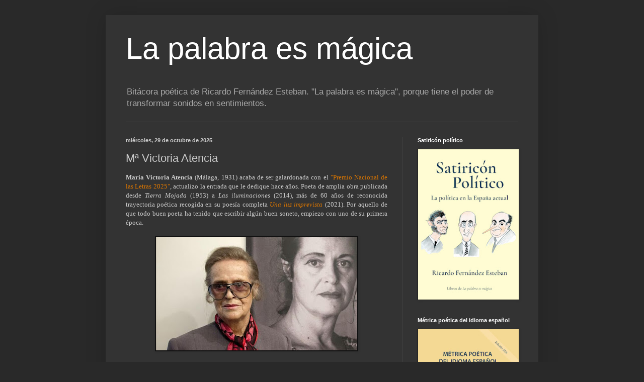

--- FILE ---
content_type: text/html; charset=UTF-8
request_url: https://lapalabraesmagica.blogspot.com/2020/03/atencia.html
body_size: 19615
content:
<!DOCTYPE html>
<html class='v2' dir='ltr' xmlns='http://www.w3.org/1999/xhtml' xmlns:b='http://www.google.com/2005/gml/b' xmlns:data='http://www.google.com/2005/gml/data' xmlns:expr='http://www.google.com/2005/gml/expr'>
<head>
<link href='https://www.blogger.com/static/v1/widgets/335934321-css_bundle_v2.css' rel='stylesheet' type='text/css'/>
<meta content='width=1100' name='viewport'/>
<meta content='text/html; charset=UTF-8' http-equiv='Content-Type'/>
<meta content='blogger' name='generator'/>
<link href='https://lapalabraesmagica.blogspot.com/favicon.ico' rel='icon' type='image/x-icon'/>
<link href='https://lapalabraesmagica.blogspot.com/2020/03/atencia.html' rel='canonical'/>
<link rel="alternate" type="application/atom+xml" title="La palabra es mágica - Atom" href="https://lapalabraesmagica.blogspot.com/feeds/posts/default" />
<link rel="alternate" type="application/rss+xml" title="La palabra es mágica - RSS" href="https://lapalabraesmagica.blogspot.com/feeds/posts/default?alt=rss" />
<link rel="service.post" type="application/atom+xml" title="La palabra es mágica - Atom" href="https://www.blogger.com/feeds/5648831356801362385/posts/default" />

<link rel="alternate" type="application/atom+xml" title="La palabra es mágica - Atom" href="https://lapalabraesmagica.blogspot.com/feeds/7227374050973987116/comments/default" />
<!--Can't find substitution for tag [blog.ieCssRetrofitLinks]-->
<link href='https://blogger.googleusercontent.com/img/b/R29vZ2xl/AVvXsEhxIbefNyT-wacAjkC7u7GHDOVYl9WRZ2dcNdSourVINZyZdE399-ILJ0Ks1gY2N9mGTqPUxm-O2IlgrLnlXmYlPSIlwt5BeDQVlHScNrOxc4US6Qlg980ZzEbTO_kZvkmF3SCQmXq4dek/s400/Maria-Victoria-Atencia.jpg' rel='image_src'/>
<meta content='María Victoria Atencia es una poeta de amplia obra y muchos premios, el último el Nacional de las Letras (2025). Sus poemas y la autora recitando.' name='description'/>
<meta content='https://lapalabraesmagica.blogspot.com/2020/03/atencia.html' property='og:url'/>
<meta content='Mª Victoria Atencia' property='og:title'/>
<meta content='María Victoria Atencia es una poeta de amplia obra y muchos premios, el último el Nacional de las Letras (2025). Sus poemas y la autora recitando.' property='og:description'/>
<meta content='https://blogger.googleusercontent.com/img/b/R29vZ2xl/AVvXsEhxIbefNyT-wacAjkC7u7GHDOVYl9WRZ2dcNdSourVINZyZdE399-ILJ0Ks1gY2N9mGTqPUxm-O2IlgrLnlXmYlPSIlwt5BeDQVlHScNrOxc4US6Qlg980ZzEbTO_kZvkmF3SCQmXq4dek/w1200-h630-p-k-no-nu/Maria-Victoria-Atencia.jpg' property='og:image'/>
<title>La palabra es mágica: Mª Victoria Atencia</title>
<style id='page-skin-1' type='text/css'><!--
/*
-----------------------------------------------
Blogger Template Style
Name:     Simple
Designer: Blogger
URL:      www.blogger.com
----------------------------------------------- */
/* Content
----------------------------------------------- */
body {
font: normal normal 12px Arial, Tahoma, Helvetica, FreeSans, sans-serif;
color: #cccccc;
background: #292929 none repeat scroll top left;
padding: 0 40px 40px 40px;
}
html body .region-inner {
min-width: 0;
max-width: 100%;
width: auto;
}
h2 {
font-size: 22px;
}
a:link {
text-decoration:none;
color: #dd7700;
}
a:visited {
text-decoration:none;
color: #cc6600;
}
a:hover {
text-decoration:underline;
color: #cc6600;
}
.body-fauxcolumn-outer .fauxcolumn-inner {
background: transparent none repeat scroll top left;
_background-image: none;
}
.body-fauxcolumn-outer .cap-top {
position: absolute;
z-index: 1;
height: 400px;
width: 100%;
}
.body-fauxcolumn-outer .cap-top .cap-left {
width: 100%;
background: transparent none repeat-x scroll top left;
_background-image: none;
}
.content-outer {
-moz-box-shadow: 0 0 40px rgba(0, 0, 0, .15);
-webkit-box-shadow: 0 0 5px rgba(0, 0, 0, .15);
-goog-ms-box-shadow: 0 0 10px #333333;
box-shadow: 0 0 40px rgba(0, 0, 0, .15);
margin-bottom: 1px;
}
.content-inner {
padding: 10px 10px;
}
.content-inner {
background-color: #333333;
}
/* Header
----------------------------------------------- */
.header-outer {
background: transparent none repeat-x scroll 0 -400px;
_background-image: none;
}
.Header h1 {
font: normal normal 60px Arial, Tahoma, Helvetica, FreeSans, sans-serif;
color: #ffffff;
text-shadow: -1px -1px 1px rgba(0, 0, 0, .2);
}
.Header h1 a {
color: #ffffff;
}
.Header .description {
font-size: 140%;
color: #aaaaaa;
}
.header-inner .Header .titlewrapper {
padding: 22px 30px;
}
.header-inner .Header .descriptionwrapper {
padding: 0 30px;
}
/* Tabs
----------------------------------------------- */
.tabs-inner .section:first-child {
border-top: 1px solid #404040;
}
.tabs-inner .section:first-child ul {
margin-top: -1px;
border-top: 1px solid #404040;
border-left: 0 solid #404040;
border-right: 0 solid #404040;
}
.tabs-inner .widget ul {
background: #222222 none repeat-x scroll 0 -800px;
_background-image: none;
border-bottom: 1px solid #404040;
margin-top: 0;
margin-left: -30px;
margin-right: -30px;
}
.tabs-inner .widget li a {
display: inline-block;
padding: .6em 1em;
font: normal normal 14px Arial, Tahoma, Helvetica, FreeSans, sans-serif;
color: #999999;
border-left: 1px solid #333333;
border-right: 0 solid #404040;
}
.tabs-inner .widget li:first-child a {
border-left: none;
}
.tabs-inner .widget li.selected a, .tabs-inner .widget li a:hover {
color: #ffffff;
background-color: #000000;
text-decoration: none;
}
/* Columns
----------------------------------------------- */
.main-outer {
border-top: 0 solid #404040;
}
.fauxcolumn-left-outer .fauxcolumn-inner {
border-right: 1px solid #404040;
}
.fauxcolumn-right-outer .fauxcolumn-inner {
border-left: 1px solid #404040;
}
/* Headings
----------------------------------------------- */
div.widget > h2,
div.widget h2.title {
margin: 0 0 1em 0;
font: normal bold 11px Arial, Tahoma, Helvetica, FreeSans, sans-serif;
color: #ffffff;
}
/* Widgets
----------------------------------------------- */
.widget .zippy {
color: #999999;
text-shadow: 2px 2px 1px rgba(0, 0, 0, .1);
}
.widget .popular-posts ul {
list-style: none;
}
/* Posts
----------------------------------------------- */
h2.date-header {
font: normal bold 11px Arial, Tahoma, Helvetica, FreeSans, sans-serif;
}
.date-header span {
background-color: transparent;
color: #cccccc;
padding: inherit;
letter-spacing: inherit;
margin: inherit;
}
.main-inner {
padding-top: 30px;
padding-bottom: 30px;
}
.main-inner .column-center-inner {
padding: 0 15px;
}
.main-inner .column-center-inner .section {
margin: 0 15px;
}
.post {
margin: 0 0 25px 0;
}
h3.post-title, .comments h4 {
font: normal normal 22px Arial, Tahoma, Helvetica, FreeSans, sans-serif;
margin: .75em 0 0;
}
.post-body {
font-size: 110%;
line-height: 1.4;
position: relative;
}
.post-body img, .post-body .tr-caption-container, .Profile img, .Image img,
.BlogList .item-thumbnail img {
padding: 0;
background: #111111;
border: 1px solid #111111;
-moz-box-shadow: 1px 1px 5px rgba(0, 0, 0, .1);
-webkit-box-shadow: 1px 1px 5px rgba(0, 0, 0, .1);
box-shadow: 1px 1px 5px rgba(0, 0, 0, .1);
}
.post-body img, .post-body .tr-caption-container {
padding: 1px;
}
.post-body .tr-caption-container {
color: #cccccc;
}
.post-body .tr-caption-container img {
padding: 0;
background: transparent;
border: none;
-moz-box-shadow: 0 0 0 rgba(0, 0, 0, .1);
-webkit-box-shadow: 0 0 0 rgba(0, 0, 0, .1);
box-shadow: 0 0 0 rgba(0, 0, 0, .1);
}
.post-header {
margin: 0 0 1.5em;
line-height: 1.6;
font-size: 90%;
}
.post-footer {
margin: 20px -2px 0;
padding: 5px 10px;
color: #888888;
background-color: #303030;
border-bottom: 1px solid #444444;
line-height: 1.6;
font-size: 90%;
}
#comments .comment-author {
padding-top: 1.5em;
border-top: 1px solid #404040;
background-position: 0 1.5em;
}
#comments .comment-author:first-child {
padding-top: 0;
border-top: none;
}
.avatar-image-container {
margin: .2em 0 0;
}
#comments .avatar-image-container img {
border: 1px solid #111111;
}
/* Comments
----------------------------------------------- */
.comments .comments-content .icon.blog-author {
background-repeat: no-repeat;
background-image: url([data-uri]);
}
.comments .comments-content .loadmore a {
border-top: 1px solid #999999;
border-bottom: 1px solid #999999;
}
.comments .comment-thread.inline-thread {
background-color: #303030;
}
.comments .continue {
border-top: 2px solid #999999;
}
/* Accents
---------------------------------------------- */
.section-columns td.columns-cell {
border-left: 1px solid #404040;
}
.blog-pager {
background: transparent none no-repeat scroll top center;
}
.blog-pager-older-link, .home-link,
.blog-pager-newer-link {
background-color: #333333;
padding: 5px;
}
.footer-outer {
border-top: 0 dashed #bbbbbb;
}
/* Mobile
----------------------------------------------- */
body.mobile  {
background-size: auto;
}
.mobile .body-fauxcolumn-outer {
background: transparent none repeat scroll top left;
}
.mobile .body-fauxcolumn-outer .cap-top {
background-size: 100% auto;
}
.mobile .content-outer {
-webkit-box-shadow: 0 0 3px rgba(0, 0, 0, .15);
box-shadow: 0 0 3px rgba(0, 0, 0, .15);
}
.mobile .tabs-inner .widget ul {
margin-left: 0;
margin-right: 0;
}
.mobile .post {
margin: 0;
}
.mobile .main-inner .column-center-inner .section {
margin: 0;
}
.mobile .date-header span {
padding: 0.1em 10px;
margin: 0 -10px;
}
.mobile h3.post-title {
margin: 0;
}
.mobile .blog-pager {
background: transparent none no-repeat scroll top center;
}
.mobile .footer-outer {
border-top: none;
}
.mobile .main-inner, .mobile .footer-inner {
background-color: #333333;
}
.mobile-index-contents {
color: #cccccc;
}
.mobile-link-button {
background-color: #dd7700;
}
.mobile-link-button a:link, .mobile-link-button a:visited {
color: #ffffff;
}
.mobile .tabs-inner .section:first-child {
border-top: none;
}
.mobile .tabs-inner .PageList .widget-content {
background-color: #000000;
color: #ffffff;
border-top: 1px solid #404040;
border-bottom: 1px solid #404040;
}
.mobile .tabs-inner .PageList .widget-content .pagelist-arrow {
border-left: 1px solid #404040;
}

--></style>
<style id='template-skin-1' type='text/css'><!--
body {
min-width: 860px;
}
.content-outer, .content-fauxcolumn-outer, .region-inner {
min-width: 860px;
max-width: 860px;
_width: 860px;
}
.main-inner .columns {
padding-left: 0px;
padding-right: 260px;
}
.main-inner .fauxcolumn-center-outer {
left: 0px;
right: 260px;
/* IE6 does not respect left and right together */
_width: expression(this.parentNode.offsetWidth -
parseInt("0px") -
parseInt("260px") + 'px');
}
.main-inner .fauxcolumn-left-outer {
width: 0px;
}
.main-inner .fauxcolumn-right-outer {
width: 260px;
}
.main-inner .column-left-outer {
width: 0px;
right: 100%;
margin-left: -0px;
}
.main-inner .column-right-outer {
width: 260px;
margin-right: -260px;
}
#layout {
min-width: 0;
}
#layout .content-outer {
min-width: 0;
width: 800px;
}
#layout .region-inner {
min-width: 0;
width: auto;
}
body#layout div.add_widget {
padding: 8px;
}
body#layout div.add_widget a {
margin-left: 32px;
}
--></style>
<!-- Google tag (gtag.js) -->
<script async='true' src='https://www.googletagmanager.com/gtag/js?id=G-4RCNEZ4N2C'></script>
<script>
        window.dataLayer = window.dataLayer || [];
        function gtag(){dataLayer.push(arguments);}
        gtag('js', new Date());
        gtag('config', 'G-4RCNEZ4N2C');
      </script>
<link href='https://www.blogger.com/dyn-css/authorization.css?targetBlogID=5648831356801362385&amp;zx=f568e3b5-aa8c-456a-9d3d-af5d3b705e30' media='none' onload='if(media!=&#39;all&#39;)media=&#39;all&#39;' rel='stylesheet'/><noscript><link href='https://www.blogger.com/dyn-css/authorization.css?targetBlogID=5648831356801362385&amp;zx=f568e3b5-aa8c-456a-9d3d-af5d3b705e30' rel='stylesheet'/></noscript>
<meta name='google-adsense-platform-account' content='ca-host-pub-1556223355139109'/>
<meta name='google-adsense-platform-domain' content='blogspot.com'/>

</head>
<body class='loading variant-dark'>
<div class='navbar no-items section' id='navbar' name='Barra de navegación'>
</div>
<div class='body-fauxcolumns'>
<div class='fauxcolumn-outer body-fauxcolumn-outer'>
<div class='cap-top'>
<div class='cap-left'></div>
<div class='cap-right'></div>
</div>
<div class='fauxborder-left'>
<div class='fauxborder-right'></div>
<div class='fauxcolumn-inner'>
</div>
</div>
<div class='cap-bottom'>
<div class='cap-left'></div>
<div class='cap-right'></div>
</div>
</div>
</div>
<div class='content'>
<div class='content-fauxcolumns'>
<div class='fauxcolumn-outer content-fauxcolumn-outer'>
<div class='cap-top'>
<div class='cap-left'></div>
<div class='cap-right'></div>
</div>
<div class='fauxborder-left'>
<div class='fauxborder-right'></div>
<div class='fauxcolumn-inner'>
</div>
</div>
<div class='cap-bottom'>
<div class='cap-left'></div>
<div class='cap-right'></div>
</div>
</div>
</div>
<div class='content-outer'>
<div class='content-cap-top cap-top'>
<div class='cap-left'></div>
<div class='cap-right'></div>
</div>
<div class='fauxborder-left content-fauxborder-left'>
<div class='fauxborder-right content-fauxborder-right'></div>
<div class='content-inner'>
<header>
<div class='header-outer'>
<div class='header-cap-top cap-top'>
<div class='cap-left'></div>
<div class='cap-right'></div>
</div>
<div class='fauxborder-left header-fauxborder-left'>
<div class='fauxborder-right header-fauxborder-right'></div>
<div class='region-inner header-inner'>
<div class='header section' id='header' name='Cabecera'><div class='widget Header' data-version='1' id='Header1'>
<div id='header-inner'>
<div class='titlewrapper'>
<h1 class='title'>
<a href='https://lapalabraesmagica.blogspot.com/'>
La palabra es mágica
</a>
</h1>
</div>
<div class='descriptionwrapper'>
<p class='description'><span>Bitácora poética de Ricardo Fernández Esteban.

"La palabra es mágica", porque tiene el poder de transformar sonidos en sentimientos.</span></p>
</div>
</div>
</div></div>
</div>
</div>
<div class='header-cap-bottom cap-bottom'>
<div class='cap-left'></div>
<div class='cap-right'></div>
</div>
</div>
</header>
<div class='tabs-outer'>
<div class='tabs-cap-top cap-top'>
<div class='cap-left'></div>
<div class='cap-right'></div>
</div>
<div class='fauxborder-left tabs-fauxborder-left'>
<div class='fauxborder-right tabs-fauxborder-right'></div>
<div class='region-inner tabs-inner'>
<div class='tabs no-items section' id='crosscol' name='Multicolumnas'></div>
<div class='tabs no-items section' id='crosscol-overflow' name='Cross-Column 2'></div>
</div>
</div>
<div class='tabs-cap-bottom cap-bottom'>
<div class='cap-left'></div>
<div class='cap-right'></div>
</div>
</div>
<div class='main-outer'>
<div class='main-cap-top cap-top'>
<div class='cap-left'></div>
<div class='cap-right'></div>
</div>
<div class='fauxborder-left main-fauxborder-left'>
<div class='fauxborder-right main-fauxborder-right'></div>
<div class='region-inner main-inner'>
<div class='columns fauxcolumns'>
<div class='fauxcolumn-outer fauxcolumn-center-outer'>
<div class='cap-top'>
<div class='cap-left'></div>
<div class='cap-right'></div>
</div>
<div class='fauxborder-left'>
<div class='fauxborder-right'></div>
<div class='fauxcolumn-inner'>
</div>
</div>
<div class='cap-bottom'>
<div class='cap-left'></div>
<div class='cap-right'></div>
</div>
</div>
<div class='fauxcolumn-outer fauxcolumn-left-outer'>
<div class='cap-top'>
<div class='cap-left'></div>
<div class='cap-right'></div>
</div>
<div class='fauxborder-left'>
<div class='fauxborder-right'></div>
<div class='fauxcolumn-inner'>
</div>
</div>
<div class='cap-bottom'>
<div class='cap-left'></div>
<div class='cap-right'></div>
</div>
</div>
<div class='fauxcolumn-outer fauxcolumn-right-outer'>
<div class='cap-top'>
<div class='cap-left'></div>
<div class='cap-right'></div>
</div>
<div class='fauxborder-left'>
<div class='fauxborder-right'></div>
<div class='fauxcolumn-inner'>
</div>
</div>
<div class='cap-bottom'>
<div class='cap-left'></div>
<div class='cap-right'></div>
</div>
</div>
<!-- corrects IE6 width calculation -->
<div class='columns-inner'>
<div class='column-center-outer'>
<div class='column-center-inner'>
<div class='main section' id='main' name='Principal'><div class='widget Blog' data-version='1' id='Blog1'>
<div class='blog-posts hfeed'>

          <div class="date-outer">
        
<h2 class='date-header'><span>miércoles, 29 de octubre de 2025</span></h2>

          <div class="date-posts">
        
<div class='post-outer'>
<div class='post hentry uncustomized-post-template' itemprop='blogPost' itemscope='itemscope' itemtype='http://schema.org/BlogPosting'>
<meta content='https://blogger.googleusercontent.com/img/b/R29vZ2xl/AVvXsEhxIbefNyT-wacAjkC7u7GHDOVYl9WRZ2dcNdSourVINZyZdE399-ILJ0Ks1gY2N9mGTqPUxm-O2IlgrLnlXmYlPSIlwt5BeDQVlHScNrOxc4US6Qlg980ZzEbTO_kZvkmF3SCQmXq4dek/s400/Maria-Victoria-Atencia.jpg' itemprop='image_url'/>
<meta content='5648831356801362385' itemprop='blogId'/>
<meta content='7227374050973987116' itemprop='postId'/>
<a name='7227374050973987116'></a>
<h3 class='post-title entry-title' itemprop='name'>
Mª Victoria Atencia
</h3>
<div class='post-header'>
<div class='post-header-line-1'></div>
</div>
<div class='post-body entry-content' id='post-body-7227374050973987116' itemprop='articleBody'>
<div style="text-align: justify;">
<span style="font-family: verdana;"><b>Maria Victoria Atencia</b>&nbsp;(Málaga, 1931) acaba de ser galardonada con el <a href="https://www.cultura.gob.es/actualidad/2025/10/251028-premio-nacional-letras-espanolas.html">"Premio Nacional de las Letras 2025"</a>, actualizo la entrada que le dedique hace años. Poeta de amplia obra publicada desde <i>Tierra Mojada</i> (1953) a <i>Las iluminaciones</i> (2014), más de 60 años de reconocida trayectoria poética recogida en su poesía completa <i><a href="https://www.amazon.es/Una-luz-imprevista-Poes%C3%ADa-completa/dp/8437643546">Una luz imprevista</a> </i>(2021). Por aquello de que todo buen poeta ha tenido que escribir algún buen soneto, empiezo con uno de su primera época.</span></div>
<div style="text-align: justify;">
<span face="&quot;verdana&quot; , sans-serif"><br /></span></div>
<div class="separator" style="clear: both; text-align: center;">
<a href="https://blogger.googleusercontent.com/img/b/R29vZ2xl/AVvXsEhxIbefNyT-wacAjkC7u7GHDOVYl9WRZ2dcNdSourVINZyZdE399-ILJ0Ks1gY2N9mGTqPUxm-O2IlgrLnlXmYlPSIlwt5BeDQVlHScNrOxc4US6Qlg980ZzEbTO_kZvkmF3SCQmXq4dek/s1600/Maria-Victoria-Atencia.jpg" style="margin-left: 1em; margin-right: 1em;"><img border="0" data-original-height="362" data-original-width="643" height="225" src="https://blogger.googleusercontent.com/img/b/R29vZ2xl/AVvXsEhxIbefNyT-wacAjkC7u7GHDOVYl9WRZ2dcNdSourVINZyZdE399-ILJ0Ks1gY2N9mGTqPUxm-O2IlgrLnlXmYlPSIlwt5BeDQVlHScNrOxc4US6Qlg980ZzEbTO_kZvkmF3SCQmXq4dek/s400/Maria-Victoria-Atencia.jpg" width="400" /></a></div>
<b style="font-family: verdana, sans-serif;"><br /></b>
<span style="font-family: verdana;"><b>SAZÓN&nbsp;</b><br />
</span><div class="MsoNormal">
<span style="font-family: verdana;">
<br />
Ya está todo en sazón. Me siento hecha,<br />
me conozco mujer y clavo al suelo<br />
profunda la raíz, y tiendo en vuelo<br />
la rama, cierta en ti, de su cosecha.<br />
<br />
&#161;Cómo crece la rama y qué derecha!<br />
Todo es hoy en mi tronco un solo anhelo<br />
de vivir y vivir: tender al cielo,<br />
erguida en vertical, como la flecha<br />
<br />
que se lanza a la nube. Tan erguida<br />
que tu voz se ha aprendido la destreza<br />
de abrirla sonriente y florecida.<br />
<br />
Me remueve tu voz. Por ella siento<br />
que la rama combada se endereza<br />
y el fruto de mi voz se crece al viento.<o:p></o:p></span></div>
<div class="MsoNormal">
<span style="font-family: verdana;"><br /></span></div>
<div class="MsoNormal">
<span style="font-family: verdana;"><i><span face="&quot;verdana&quot; , sans-serif"><b>Mª Victoria Atencia&nbsp;</b></span><b>(de Arte y parte, 1961)</b></i><br />
<br />
<br /></span></div>
<span style="font-family: verdana;"><span face="&quot;verdana&quot; , sans-serif"><b><span face="&quot;verdana&quot; , sans-serif">CON LAS LUCES DEL ALBA&nbsp;</span></b><br /><br /><span face="&quot;verdana&quot; , sans-serif">A mitad de camino entre la mar y el suelo</span><br /><span face="&quot;verdana&quot; , sans-serif"> que hace fértil un gesto de vida proseguida,</span><br /><span face="&quot;verdana&quot; , sans-serif"> sobre la arena oscura expuesta al sol, propongo</span><br /><span face="&quot;verdana&quot; , sans-serif"> yo misma mi balance entre fruta y olvido;</span><br /><span face="&quot;verdana&quot; , sans-serif"> entre amor y despecho con las luces del alba,</span><br /><span face="&quot;verdana&quot; , sans-serif"> o las yertas palabras que acoge un laberinto</span><br /><span face="&quot;verdana&quot; , sans-serif"> de nácar y las vierte contra el rumor del puerto.</span></span><br />
</span><div>
<span style="font-family: verdana;"><br /></span></div>
<div>
<span style="font-family: verdana;"><b><i>Mª Victoria Atencia&nbsp;</i></b><b><i>(de La llama que arde, 1988)</i></b><br />
<b><i><br /></i></b>
<b><i><br /></i></b>
<span face="&quot;verdana&quot; , sans-serif"><b>EL RUISEÑOR&nbsp;</b></span><br />
<span face="&quot;verdana&quot; , sans-serif"><b><br /></b>Puedo entregarme a ti, ruiseñor de lo alto y tan ajeno <br />a ti que eres un yo que estuviese cantándote, <br />sucesiva hermosura que un instante en el alba <br />se atreve a detenerse <br />sobre una tierna rama ya suspensa en la luz <br />y viene a preguntarme por tu pluma y sus causas; <br />como si yo supiera si está todo en su sitio y <br />dispuesto en su orden <br />para poder oír, resumen de la gracia, ruiseñor.</span></span></div>
<div>
<span style="font-family: verdana;"><br /></span></div>
<div>
<span style="font-family: verdana;"><i><b>Mª Victoria Atencia&nbsp;</b><b>(de El umbral, 2011)</b></i><br />
<i><b><br /></b></i><br />
</span><div style="text-align: justify;">
<span style="font-family: verdana;">Esta ha sido una corta mirada a la trayectoria de sus palabras poéticas, pero la palabra necesita de la voz para la mejor transmisión de los sentimientos y ritmos. Aquí tenéis a la autora recitando el poema <i>"La apuesta"</i>:</span></div>
<div style="text-align: justify;">
<span face="&quot;verdana&quot; , sans-serif"><br /></span></div>
<div class="separator" style="clear: both; text-align: center;">
<iframe allowfullscreen="" class="YOUTUBE-iframe-video" data-thumbnail-src="https://i.ytimg.com/vi/GHOokPUWFaY/0.jpg" frameborder="0" height="266" src="https://www.youtube.com/embed/GHOokPUWFaY?feature=player_embedded" width="320"></iframe></div>
<i><b><span face="&quot;verdana&quot; , sans-serif"><br /></span></b></i>
<span style="font-family: verdana;"><span face="&quot;verdana&quot; , sans-serif"><b>LA APUESTA</b></span><br />
<span face="&quot;verdana&quot; , sans-serif"><br />Cuando súbitamente te abandonen las formas,<br />se colme de vacío tu plenitud de hueco<br />y sientas su propuesta de abandono acecharte,<br />apuesta por la vida y añade a su grandeza<br />la levedad, al menos, de un junquillo de marzo.</span><br />
<span face="&quot;verdana&quot; , sans-serif"><br /></span>
<i><b><span face="&quot;verdana&quot; , sans-serif"><span><span face="&quot;verdana&quot; , sans-serif">Mª Victoria Atencia&nbsp;</span></span></span><span face="&quot;verdana&quot; , sans-serif">(de Las contemplaciones, 1997)</span><span face="&quot;verdana&quot; , sans-serif">&nbsp;</span></b></i><br />
</span><div class="separator" style="clear: both; text-align: center;">
<span style="font-family: verdana;"><br /></span></div>
<div class="separator" style="clear: both; text-align: center;">
<span style="font-family: verdana;"><br /></span></div>
<div style="text-align: justify;">
<span style="font-family: verdana;">En este enlace tenéis acceso a <a href="http://www.acec-web.org/spa/RDP2.ASP?ID=3&amp;AON=POEMAS">la autora recitando 26 de sus poemas</a>&nbsp;y aquí <a href="http://www.acec-web.org/spa/RDP2.ASP?ID=3">explicándonos su poética</a>. Estos vídeos pertenecen al&nbsp;Archivo audiovisual de poetas de la ACEC que recoge a <a href="http://www.acec-web.org/spa/RDPO.ASP">más de 100 de los principales poetas españoles de los últimos 50 años recitando sus poemas</a><br /><br />Esta es una <a href="http://www.cervantesvirtual.com/portales/maria_victoria_atencia/semblanza/">semblanza crítica de la autora</a> publicada en la Bibioteca Cervantes y aquí el acceso a una <a href="http://www.cervantesvirtual.com/portales/maria_victoria_atencia/obra-visor/antologia-poetica--52/html/">amplia Antología de su obra</a>. En este otro enlace encontraréis un buen artículo sobre <a href="https://www.zendalibros.com/maria-victoria-atencia-una-poesia-que-danza-con-el-cielo/">Mª Victoria Atencia: Una poesía que danza con el cielo</a>, publicada en Zenda.<br /><br />Como he citado, acaba de recibir el "Premio Nacional de las Letras" y os dejo dos artículos publicados en&nbsp;</span><span style="font-family: verdana;">"El Cultural de "El Español" por</span><a href="https://www.elespanol.com/el-cultural/letras/20251028/poeta-maria-victoria-atencia-premio-nacional-letras/1003743989352_0.html" style="font-family: verdana;">&nbsp;Jaime Cedillo</a><span style="font-family: verdana;">&nbsp;y&nbsp;</span><a href="https://www.elespanol.com/el-cultural/letras/poesia/20251028/maria-victoria-atencia-fruto-voz/1003743989889_12.html" style="font-family: verdana;">&nbsp;Jordi Doce</a><span style="font-family: verdana;">.</span></div><div style="text-align: justify;"><span style="font-family: verdana;"><br />Pero como siempre, lo mejor es bajar a las fuentes o sea a los libros completos que nos dan una mejor visión de la obra de un autor. Os dejo estas muestras.</span></div><div style="text-align: justify;"><span style="font-family: verdana;"><br /></span></div><div style="text-align: justify;"><br /></div>
<div style="text-align: justify;"><br /><a href="https://blogger.googleusercontent.com/img/b/R29vZ2xl/AVvXsEi3cIVlCSsw-HlyhFRODpNfzPThW-pO8rGN5Vf-HLLe-Q-WFgaq38VDxNc5HuG9tud01VR6FlKSzusUmt1gBJ31n4A0c0llyDguIHBL-19Ciyd2Rat0aZU7VmjXjWGmW8fnVzZHi2P3gbM/s1600/Atencia+ARTE+Y+PARTE.jpg" style="clear: left; float: left; margin-bottom: 1em; margin-right: 1em; text-align: center;"></a><div class="separator" style="clear: both; text-align: center;"><a href="https://www.visor-libros.com/products/ex-libris-antologia" style="clear: left; float: left; margin-bottom: 1em; margin-right: 1em; text-align: center;"><img border="0" data-original-height="286" data-original-width="176" height="320" src="https://blogger.googleusercontent.com/img/b/R29vZ2xl/AVvXsEj-_CtzEHEQuTEmL6tRYpou1rJjSj7bYLt7iScSNy6P8kM-aTuq9durTDpT2a9AMx2etDfJaAKZvuiCIVenGh6L1wIbH_mtlRRTDoJTNOZyfwKOpdV4Vs_8KAsQd1NvwysVC-LylvqQ0rw/w197-h320/Atencia+Ex+Libris.jpg" width="197" /></a><a href="https://blogger.googleusercontent.com/img/b/R29vZ2xl/AVvXsEi3cIVlCSsw-HlyhFRODpNfzPThW-pO8rGN5Vf-HLLe-Q-WFgaq38VDxNc5HuG9tud01VR6FlKSzusUmt1gBJ31n4A0c0llyDguIHBL-19Ciyd2Rat0aZU7VmjXjWGmW8fnVzZHi2P3gbM/s1600/Atencia+ARTE+Y+PARTE.jpg" style="clear: left; float: left; margin-bottom: 1em; margin-right: 1em; text-align: center;"></a><a href="https://www.amazon.es/Una-luz-imprevista-Poes%C3%ADa-completa/dp/8437643546" style="clear: left; margin-bottom: 1em; margin-right: 1em;"><img border="0" data-original-height="522" data-original-width="319" height="320" src="https://blogger.googleusercontent.com/img/b/R29vZ2xl/AVvXsEgk3bD5TNbGTA2JhTXAcZGnk2JQNTTeyDvsFvckkxHnpj4znAoXvlDb1YILGyufiK_jn78C1dUYvbHkEbluu6ITOp9jYpJ_QMLExUF-QU7Iy4iHFyyPgD53J502QyZ_AAYMnZCCy96DRmCDKpg5cwdS9RqLYsI4KbIqUjoKWpXWjr98bWgqVmFvAqpN33o/w197-h320/Atencia%20Obra%20Completa.jpg" width="197" /></a></div><span face="&quot;verdana&quot; , sans-serif"><br /></span>&nbsp;<a href="https://blogger.googleusercontent.com/img/b/R29vZ2xl/AVvXsEj3iGS2i2WdEPHOMn23Ycl5dsgR0Leaul3yYq-s1gFxI9U8UxiPf0e-IUTWY9lI3pl4MIg6z8SP3IczV92-4a1fhXLQnc_6i7tEuhen4o1Af0EZFzfN8qnJeF23val9aDpRLZsmc4Kw8FU/s1600/Atencia+El+umbral.jpg" style="margin-left: 1em; margin-right: 1em; text-align: center;"><img border="0" data-original-height="331" data-original-width="200" height="320" src="https://blogger.googleusercontent.com/img/b/R29vZ2xl/AVvXsEj3iGS2i2WdEPHOMn23Ycl5dsgR0Leaul3yYq-s1gFxI9U8UxiPf0e-IUTWY9lI3pl4MIg6z8SP3IczV92-4a1fhXLQnc_6i7tEuhen4o1Af0EZFzfN8qnJeF23val9aDpRLZsmc4Kw8FU/w192-h320/Atencia+El+umbral.jpg" width="192" /></a>&nbsp;<img border="0" data-original-height="336" data-original-width="260" height="320" src="https://blogger.googleusercontent.com/img/b/R29vZ2xl/AVvXsEi3cIVlCSsw-HlyhFRODpNfzPThW-pO8rGN5Vf-HLLe-Q-WFgaq38VDxNc5HuG9tud01VR6FlKSzusUmt1gBJ31n4A0c0llyDguIHBL-19Ciyd2Rat0aZU7VmjXjWGmW8fnVzZHi2P3gbM/w246-h320/Atencia+ARTE+Y+PARTE.jpg" width="246" /></div><div style="text-align: justify;"><br /></div><br /><div style="text-align: justify;"><span style="font-family: verdana;">Además, recuerdo que e</span><span style="font-family: verdana;">n diciembre de 2023 la ACEC (Asociación Colegial de Escritores de Cataluña) dedicó dos jornadas a cuadro mujeres poetas de la generación de los 50,s del siglo pasado: </span><a href="https://lapalabraesmagica.blogspot.com/2024/01/c.html" style="font-family: verdana;">Carmen Martín Gaite</a><span style="font-family: verdana;">, </span><a href="https://lapalabraesmagica.blogspot.com/2023/12/d.html" style="font-family: verdana;">Dionisia García</a><span style="font-family: verdana;">, </span><a href="https://lapalabraesmagica.blogspot.com/2023/07/m.html" style="font-family: verdana;">Mariluz Escribano</a><span style="font-family: verdana;"> y Mª Victoria Atencia. Aquí os dejo un enlace </span><a href="https://youtu.be/NjHWpGLc2M4?si=4pPFxZ-EMX9aT1QJ&amp;t=400" style="font-family: verdana;">la parte del vídeo de la jornada</a><span style="font-family: verdana;"> (a partir 6 minutos 40 segundos) donde </span><a href="https://lapalabraesmagica.blogspot.com/2012/06/alejandro-duque-amusco-cima-de-la.html" style="font-family: verdana;">Alejandro Duque</a><span style="font-family: verdana;"> hace una magnífica exposición sobre la poeta.</span></div><div class="MsoNormal" style="line-height: 110%; margin-bottom: 0cm; text-align: justify;"><span style="font-family: verdana;"><br /></span></div><div class="MsoNormal" style="line-height: 110%; margin-bottom: 0cm; text-align: justify;"><div class="separator" style="clear: both; text-align: center;"><iframe allowfullscreen="" class="BLOG_video_class" height="266" src="https://www.youtube.com/embed/NjHWpGLc2M4" width="320" youtube-src-id="NjHWpGLc2M4"></iframe></div><br /><span style="font-family: verdana;"><br /></span></div>
</div>
<div style='clear: both;'></div>
</div>
<div class='post-footer'>
<div class='post-footer-line post-footer-line-1'>
<span class='post-author vcard'>
Posted by
<span class='fn' itemprop='author' itemscope='itemscope' itemtype='http://schema.org/Person'>
<meta content='https://www.blogger.com/profile/01521253333638646207' itemprop='url'/>
<a class='g-profile' href='https://www.blogger.com/profile/01521253333638646207' rel='author' title='author profile'>
<span itemprop='name'>Ricardo Fernández</span>
</a>
</span>
</span>
<span class='post-timestamp'>
at
<meta content='https://lapalabraesmagica.blogspot.com/2020/03/atencia.html' itemprop='url'/>
<a class='timestamp-link' href='https://lapalabraesmagica.blogspot.com/2020/03/atencia.html' rel='bookmark' title='permanent link'><abbr class='published' itemprop='datePublished' title='2025-10-29T05:00:00+01:00'>5:00</abbr></a>
</span>
<span class='post-comment-link'>
</span>
<span class='post-icons'>
</span>
<div class='post-share-buttons goog-inline-block'>
</div>
</div>
<div class='post-footer-line post-footer-line-2'>
<span class='post-labels'>
Labels:
<a href='https://lapalabraesmagica.blogspot.com/search/label/Poes%C3%ADa%20ajena' rel='tag'>Poesía ajena</a>,
<a href='https://lapalabraesmagica.blogspot.com/search/label/Poetas%202%C2%AA%20mitad%20siglo%20XX' rel='tag'>Poetas 2ª mitad siglo XX</a>,
<a href='https://lapalabraesmagica.blogspot.com/search/label/Poetas%20siglo%20XXI' rel='tag'>Poetas siglo XXI</a>
</span>
</div>
<div class='post-footer-line post-footer-line-3'>
<span class='post-location'>
</span>
</div>
</div>
</div>
<div class='comments' id='comments'>
<a name='comments'></a>
<h4>1 comentario:</h4>
<div id='Blog1_comments-block-wrapper'>
<dl class='avatar-comment-indent' id='comments-block'>
<dt class='comment-author ' id='c5379813820398802803'>
<a name='c5379813820398802803'></a>
<div class="avatar-image-container avatar-stock"><span dir="ltr"><a href="https://www.blogger.com/profile/03119413530728098262" target="" rel="nofollow" onclick="" class="avatar-hovercard" id="av-5379813820398802803-03119413530728098262"><img src="//www.blogger.com/img/blogger_logo_round_35.png" width="35" height="35" alt="" title="J.R.Infante">

</a></span></div>
<a href='https://www.blogger.com/profile/03119413530728098262' rel='nofollow'>J.R.Infante</a>
dijo...
</dt>
<dd class='comment-body' id='Blog1_cmt-5379813820398802803'>
<p>
Gracias, Ricardo, por darnos a conocer a poetas de tanta valía. Que su poesía no caiga en el olvido dentro de este mundo con tanto ruido de fondo. Un abrazo
</p>
</dd>
<dd class='comment-footer'>
<span class='comment-timestamp'>
<a href='https://lapalabraesmagica.blogspot.com/2020/03/atencia.html?showComment=1583410489043#c5379813820398802803' title='comment permalink'>
5 de marzo de 2020 a las 13:14
</a>
<span class='item-control blog-admin pid-1811664539'>
<a class='comment-delete' href='https://www.blogger.com/comment/delete/5648831356801362385/5379813820398802803' title='Eliminar comentario'>
<img src='https://resources.blogblog.com/img/icon_delete13.gif'/>
</a>
</span>
</span>
</dd>
</dl>
</div>
<p class='comment-footer'>
<a href='https://www.blogger.com/comment/fullpage/post/5648831356801362385/7227374050973987116' onclick=''>Publicar un comentario</a>
</p>
</div>
</div>

        </div></div>
      
</div>
<div class='blog-pager' id='blog-pager'>
<span id='blog-pager-newer-link'>
<a class='blog-pager-newer-link' href='https://lapalabraesmagica.blogspot.com/2025/11/r.html' id='Blog1_blog-pager-newer-link' title='Entrada más reciente'>Entrada más reciente</a>
</span>
<span id='blog-pager-older-link'>
<a class='blog-pager-older-link' href='https://lapalabraesmagica.blogspot.com/2025/10/m.html' id='Blog1_blog-pager-older-link' title='Entrada antigua'>Entrada antigua</a>
</span>
<a class='home-link' href='https://lapalabraesmagica.blogspot.com/'>Inicio</a>
</div>
<div class='clear'></div>
<div class='post-feeds'>
<div class='feed-links'>
Suscribirse a:
<a class='feed-link' href='https://lapalabraesmagica.blogspot.com/feeds/7227374050973987116/comments/default' target='_blank' type='application/atom+xml'>Enviar comentarios (Atom)</a>
</div>
</div>
</div></div>
</div>
</div>
<div class='column-left-outer'>
<div class='column-left-inner'>
<aside>
</aside>
</div>
</div>
<div class='column-right-outer'>
<div class='column-right-inner'>
<aside>
<div class='sidebar section' id='sidebar-right-1'><div class='widget Image' data-version='1' id='Image4'>
<h2>Satiricón político</h2>
<div class='widget-content'>
<a href='https://amzn.to/3OTtVsp'>
<img alt='Satiricón político' height='377' id='Image4_img' src='https://blogger.googleusercontent.com/img/a/AVvXsEjVL-sugRMYYP90KKfeNJJhPWC52DJ_rB3N-0FbB3hLc1OvqLCfpCCFQEnqaSkejU04xb2P4BloRl32biETzNOQWH-5d70wl5CVfUTmauTDd8pXqFtgF4YpXL20PyT604-MOgsx4r8nF_kAnkeJJQtm2JsWdLyQTMZsKjJMEacfOn1DcWv6ouC15499J9U=s377' width='252'/>
</a>
<br/>
</div>
<div class='clear'></div>
</div><div class='widget Image' data-version='1' id='Image1'>
<h2>Métrica poética del idioma español</h2>
<div class='widget-content'>
<a href='https://amzn.to/3RKklKI'>
<img alt='Métrica poética del idioma español' height='363' id='Image1_img' src='https://blogger.googleusercontent.com/img/a/AVvXsEiYd656xishXUG787EH1BVjL6N5rd9650v6GSWob3W81dIUQSsn58-thYk1EC_Dgt48EgOYa05vEwmyjzgOI98gmiXQfERej1n00x2m8YneVFzZUgjhIsRcSgqYnPdsQl7f0fA0ieH8gL2StqGxn4QKLg1HVSTSGHf2WRd0Hdpw7TXlYdkRwZkMQYJHHtU=s363' width='252'/>
</a>
<br/>
</div>
<div class='clear'></div>
</div><div class='widget Image' data-version='1' id='Image2'>
<h2>Por las islas griegas</h2>
<div class='widget-content'>
<a href='https://amzn.to/3kZgs4l'>
<img alt='Por las islas griegas' height='339' id='Image2_img' src='https://blogger.googleusercontent.com/img/a/AVvXsEgVkIKMuKYVUghhagy4L_fHDQP-hQq4jc0aRSoyWtPQ20CM9-vO4M-fGzt71Ae5bPA6LfJHacf861fFgX_E5f8bc5NorRjMbpY1xqtrb6AxJMfgj2wi3rW6UMwSwhyJzHvlB88r7lOxPCH32bmL3YkdEWqWbeKPN7KaVxFdbIaxfQLSw8GQBKI6Xj6EP04=s339' width='252'/>
</a>
<br/>
<span class='caption'>Guía poética por más de 70 islas</span>
</div>
<div class='clear'></div>
</div><div class='widget Image' data-version='1' id='Image3'>
<h2>Pensado en ti y en vosotras</h2>
<div class='widget-content'>
<a href='https://www.amazon.es/s?k=pensando+en+ti+y+en+vosotras+ricardo+fernandez+Esteban&i=stripbooks&__mk_es_ES=%C3%85M%C3%85%C5%BD%C3%95%C3%91&crid=112U15PCW42Q7&sprefix=pensando+en+ti+y+en+vosotras+ricardo+fernandez+esteban%2Cstripbooks%2C88&ref=nb_sb_noss'>
<img alt='Pensado en ti y en vosotras' height='401' id='Image3_img' src='https://blogger.googleusercontent.com/img/a/AVvXsEgWLoeZkZvDRkc9oUJRNQclEJWTMpCP2XKm1GPEDJq5so8GSZTb1zX3E-m9ztDzRY6_8L6B-DGY3p6CchCRhG2A-AkqYrgSmfKhH__4tDFW2S9lnpVILm_ijs9SRbUoIEAhAJ-zJw2SgpRFPDZRbf0HW4dY9H-Vs-jytC9VaxQnISMpZlfYKAy_tnTo=s401' width='252'/>
</a>
<br/>
</div>
<div class='clear'></div>
</div><div class='widget Stats' data-version='1' id='Stats1'>
<h2>Total histórico de páginas vistas</h2>
<div class='widget-content'>
<div id='Stats1_content' style='display: none;'>
<span class='counter-wrapper text-counter-wrapper' id='Stats1_totalCount'>
</span>
<div class='clear'></div>
</div>
</div>
</div><div class='widget Text' data-version='1' id='Text1'>
<h2 class='title'>&#191;De qué va este blog?</h2>
<div class='widget-content'>
Esta blog va de poesía propia y ajena, lo explico con más detalle en "Ayuda para navegantes". Mis poemas están registrados, pero pueden ser usados, sin alterar su contenido y citando la procedencia, en actividades no comerciales. <br /><br /><script><br/>  (function(i,s,o,g,r,a,m){i['GoogleAnalyticsObject']=r;i[r]=i[r]||function(){<br/>  (i[r].q=i[r].q||[]).push(arguments)},i[r].l=1*new Date();a=s.createElement(o),<br/>  m=s.getElementsByTagName(o)[0];a.async=1;a.src=g;m.parentNode.insertBefore(a,m)<br/>  })(window,document,'script','//www.google-analytics.com/analytics.js','ga');<br/><br/>  ga('create', 'UA-52990187-1', 'auto');<br/>  ga('send', 'pageview');<br/><br/></script>
</div>
<div class='clear'></div>
</div><div class='widget Profile' data-version='1' id='Profile2'>
<h2>Datos personales</h2>
<div class='widget-content'>
<dl class='profile-datablock'>
<dt class='profile-data'>
<a class='profile-name-link g-profile' href='https://www.blogger.com/profile/06021157627746674513' rel='author' style='background-image: url(//www.blogger.com/img/logo-16.png);'>
Ricardo Fernández Literatura
</a>
</dt>
</dl>
<a class='profile-link' href='https://www.blogger.com/profile/06021157627746674513' rel='author'>Ver todo mi perfil</a>
<div class='clear'></div>
</div>
</div><div class='widget PageList' data-version='1' id='PageList1'>
<h2>Páginas</h2>
<div class='widget-content'>
<ul>
<li>
<a href='https://lapalabraesmagica.blogspot.com/'>Página de inicio del Blog</a>
</li>
<li>
<a href='https://lapalabraesmagica.blogspot.com/p/mis-libros.html'>Mis libros en Amazon</a>
</li>
<li>
<a href='https://lapalabraesmagica.blogspot.com/p/metrica.html'>MÉTRICA POÉTICA DEL IDIOMA ESPAÑOL (Tratado didáctico)</a>
</li>
<li>
<a href='https://lapalabraesmagica.blogspot.com/p/la-palabra-es-magica.html'>Mi libro LA PALABRA ES MÁGICA</a>
</li>
<li>
<a href='https://lapalabraesmagica.blogspot.com/p/p.html'>SATIRICÓN POLÍTICO</a>
</li>
<li>
<a href='http://lapalabraesmagica.blogspot.com/p/pensando-en-vosotras-poemario-de-rimas.html'>PENSANDO EN TI Y EN VOSOTRAS.</a>
</li>
<li>
<a href='https://lapalabraesmagica.blogspot.com/p/islario.html'>ISLARIO DE PASIONES. Libro de poemas del mar y de las islas</a>
</li>
<li>
<a href='http://lapalabraesmagica.blogspot.com/p/prueba.html'>POR LAS ISLAS GRIEGAS. Poemarios de viaje.</a>
</li>
<li>
<a href='http://lapalabraesmagica.blogspot.com/p/de-museos-por-madrid-poemario-digital.html'>DE MUSEOS POR MADRID. Poemario digital con imágenes.</a>
</li>
<li>
<a href='http://lapalabraesmagica.blogspot.com/p/cuentos.html'>CUENTAS DE CUENTOS. Libro de minirrelatos</a>
</li>
<li>
<a href='http://lapalabraesmagica.blogspot.com/p/indice-de-poesia-propia.html'>Índice de Poesía Propia</a>
</li>
<li>
<a href='http://lapalabraesmagica.blogspot.com/p/indice-de-poesia-ajena.html'>Índice de Poesía Ajena</a>
</li>
<li>
<a href='http://lapalabraesmagica.blogspot.com/p/estructura-del-blog.html'>Poética del autor y del blog (Ayuda para navegantes)</a>
</li>
<li>
<a href='http://lapalabraesmagica.blogspot.com/p/mis-satiras.html'>Mis poemas y sátiras políticas</a>
</li>
<li>
<a href='https://lapalabraesmagica.blogspot.com/p/jardin-de-haikus.html'>Jardín de Haikúes</a>
</li>
<li>
<a href='http://lapalabraesmagica.blogspot.com/p/en-velero-hacia-el-dodecaneso.html'>2012: En velero hacia y por el Dodecaneso</a>
</li>
<li>
<a href='https://lapalabraesmagica.blogspot.com/p/2017-en-velero-por-el-dodecaneso.html'>2024, 2021, 2018 y 2017: En velero por el Dodecaneso</a>
</li>
<li>
<a href='https://lapalabraesmagica.blogspot.com/p/en-velero-por-las-pequenas-cicladas.html'>2025, 2023, 2022 y 2019: Navegando por las Cícladas</a>
</li>
<li>
<a href='https://lapalabraesmagica.blogspot.com/p/poemas-del-confinamiento.html'>Poemas del confinamiento</a>
</li>
<li>
<a href='https://lapalabraesmagica.blogspot.com/p/mis-poemas-recitados.html'>Mis poemas recitados</a>
</li>
<li>
<a href='http://lapalabraesmagica.blogspot.com/p/blog-page.html'>Antología erótica del abate Sancho Baile</a>
</li>
<li>
<a href='http://lapalabraesmagica.blogspot.com/p/humor.html'>Poesía de humor, sátira, ironía o denuncia.</a>
</li>
<li>
<a href='https://lapalabraesmagica.blogspot.com/p/articulos.html'>Mis artículos poético literarios en "Las nueve musas"</a>
</li>
<li>
<a href='http://lapalabraesmagica.blogspot.com/p/rincon-de-la-espinela.html'>Rincón de la Espinela y de la Décima</a>
</li>
<li>
<a href='https://lapalabraesmagica.blogspot.com/p/el-libro-digital-amenaza-u-oportunidad.html'>Autoedición.  Nuevas tecnologías en la literatura</a>
</li>
<li>
<a href='https://lapalabraesmagica.blogspot.com/p/amigos.html'>Los amigos del blog: Eduard Guardiola</a>
</li>
</ul>
<div class='clear'></div>
</div>
</div><div class='widget BlogArchive' data-version='1' id='BlogArchive2'>
<h2>Archivo del blog</h2>
<div class='widget-content'>
<div id='ArchiveList'>
<div id='BlogArchive2_ArchiveList'>
<ul class='hierarchy'>
<li class='archivedate collapsed'>
<a class='toggle' href='javascript:void(0)'>
<span class='zippy'>

        &#9658;&#160;
      
</span>
</a>
<a class='post-count-link' href='https://lapalabraesmagica.blogspot.com/2026/'>
2026
</a>
<span class='post-count' dir='ltr'>(1)</span>
<ul class='hierarchy'>
<li class='archivedate collapsed'>
<a class='toggle' href='javascript:void(0)'>
<span class='zippy'>

        &#9658;&#160;
      
</span>
</a>
<a class='post-count-link' href='https://lapalabraesmagica.blogspot.com/2026/01/'>
enero
</a>
<span class='post-count' dir='ltr'>(1)</span>
</li>
</ul>
</li>
</ul>
<ul class='hierarchy'>
<li class='archivedate expanded'>
<a class='toggle' href='javascript:void(0)'>
<span class='zippy toggle-open'>

        &#9660;&#160;
      
</span>
</a>
<a class='post-count-link' href='https://lapalabraesmagica.blogspot.com/2025/'>
2025
</a>
<span class='post-count' dir='ltr'>(27)</span>
<ul class='hierarchy'>
<li class='archivedate collapsed'>
<a class='toggle' href='javascript:void(0)'>
<span class='zippy'>

        &#9658;&#160;
      
</span>
</a>
<a class='post-count-link' href='https://lapalabraesmagica.blogspot.com/2025/12/'>
diciembre
</a>
<span class='post-count' dir='ltr'>(2)</span>
</li>
</ul>
<ul class='hierarchy'>
<li class='archivedate collapsed'>
<a class='toggle' href='javascript:void(0)'>
<span class='zippy'>

        &#9658;&#160;
      
</span>
</a>
<a class='post-count-link' href='https://lapalabraesmagica.blogspot.com/2025/11/'>
noviembre
</a>
<span class='post-count' dir='ltr'>(1)</span>
</li>
</ul>
<ul class='hierarchy'>
<li class='archivedate expanded'>
<a class='toggle' href='javascript:void(0)'>
<span class='zippy toggle-open'>

        &#9660;&#160;
      
</span>
</a>
<a class='post-count-link' href='https://lapalabraesmagica.blogspot.com/2025/10/'>
octubre
</a>
<span class='post-count' dir='ltr'>(3)</span>
<ul class='posts'>
<li><a href='https://lapalabraesmagica.blogspot.com/2020/03/atencia.html'>Mª Victoria Atencia</a></li>
<li><a href='https://lapalabraesmagica.blogspot.com/2025/10/m.html'>Miriam Reyes</a></li>
<li><a href='https://lapalabraesmagica.blogspot.com/2025/10/s.html'>Salvador Dalí y su cuadro &quot;El sueño...&quot;</a></li>
</ul>
</li>
</ul>
<ul class='hierarchy'>
<li class='archivedate collapsed'>
<a class='toggle' href='javascript:void(0)'>
<span class='zippy'>

        &#9658;&#160;
      
</span>
</a>
<a class='post-count-link' href='https://lapalabraesmagica.blogspot.com/2025/09/'>
septiembre
</a>
<span class='post-count' dir='ltr'>(2)</span>
</li>
</ul>
<ul class='hierarchy'>
<li class='archivedate collapsed'>
<a class='toggle' href='javascript:void(0)'>
<span class='zippy'>

        &#9658;&#160;
      
</span>
</a>
<a class='post-count-link' href='https://lapalabraesmagica.blogspot.com/2025/08/'>
agosto
</a>
<span class='post-count' dir='ltr'>(3)</span>
</li>
</ul>
<ul class='hierarchy'>
<li class='archivedate collapsed'>
<a class='toggle' href='javascript:void(0)'>
<span class='zippy'>

        &#9658;&#160;
      
</span>
</a>
<a class='post-count-link' href='https://lapalabraesmagica.blogspot.com/2025/07/'>
julio
</a>
<span class='post-count' dir='ltr'>(3)</span>
</li>
</ul>
<ul class='hierarchy'>
<li class='archivedate collapsed'>
<a class='toggle' href='javascript:void(0)'>
<span class='zippy'>

        &#9658;&#160;
      
</span>
</a>
<a class='post-count-link' href='https://lapalabraesmagica.blogspot.com/2025/06/'>
junio
</a>
<span class='post-count' dir='ltr'>(2)</span>
</li>
</ul>
<ul class='hierarchy'>
<li class='archivedate collapsed'>
<a class='toggle' href='javascript:void(0)'>
<span class='zippy'>

        &#9658;&#160;
      
</span>
</a>
<a class='post-count-link' href='https://lapalabraesmagica.blogspot.com/2025/05/'>
mayo
</a>
<span class='post-count' dir='ltr'>(3)</span>
</li>
</ul>
<ul class='hierarchy'>
<li class='archivedate collapsed'>
<a class='toggle' href='javascript:void(0)'>
<span class='zippy'>

        &#9658;&#160;
      
</span>
</a>
<a class='post-count-link' href='https://lapalabraesmagica.blogspot.com/2025/04/'>
abril
</a>
<span class='post-count' dir='ltr'>(2)</span>
</li>
</ul>
<ul class='hierarchy'>
<li class='archivedate collapsed'>
<a class='toggle' href='javascript:void(0)'>
<span class='zippy'>

        &#9658;&#160;
      
</span>
</a>
<a class='post-count-link' href='https://lapalabraesmagica.blogspot.com/2025/03/'>
marzo
</a>
<span class='post-count' dir='ltr'>(2)</span>
</li>
</ul>
<ul class='hierarchy'>
<li class='archivedate collapsed'>
<a class='toggle' href='javascript:void(0)'>
<span class='zippy'>

        &#9658;&#160;
      
</span>
</a>
<a class='post-count-link' href='https://lapalabraesmagica.blogspot.com/2025/02/'>
febrero
</a>
<span class='post-count' dir='ltr'>(2)</span>
</li>
</ul>
<ul class='hierarchy'>
<li class='archivedate collapsed'>
<a class='toggle' href='javascript:void(0)'>
<span class='zippy'>

        &#9658;&#160;
      
</span>
</a>
<a class='post-count-link' href='https://lapalabraesmagica.blogspot.com/2025/01/'>
enero
</a>
<span class='post-count' dir='ltr'>(2)</span>
</li>
</ul>
</li>
</ul>
<ul class='hierarchy'>
<li class='archivedate collapsed'>
<a class='toggle' href='javascript:void(0)'>
<span class='zippy'>

        &#9658;&#160;
      
</span>
</a>
<a class='post-count-link' href='https://lapalabraesmagica.blogspot.com/2024/'>
2024
</a>
<span class='post-count' dir='ltr'>(26)</span>
<ul class='hierarchy'>
<li class='archivedate collapsed'>
<a class='toggle' href='javascript:void(0)'>
<span class='zippy'>

        &#9658;&#160;
      
</span>
</a>
<a class='post-count-link' href='https://lapalabraesmagica.blogspot.com/2024/12/'>
diciembre
</a>
<span class='post-count' dir='ltr'>(3)</span>
</li>
</ul>
<ul class='hierarchy'>
<li class='archivedate collapsed'>
<a class='toggle' href='javascript:void(0)'>
<span class='zippy'>

        &#9658;&#160;
      
</span>
</a>
<a class='post-count-link' href='https://lapalabraesmagica.blogspot.com/2024/11/'>
noviembre
</a>
<span class='post-count' dir='ltr'>(2)</span>
</li>
</ul>
<ul class='hierarchy'>
<li class='archivedate collapsed'>
<a class='toggle' href='javascript:void(0)'>
<span class='zippy'>

        &#9658;&#160;
      
</span>
</a>
<a class='post-count-link' href='https://lapalabraesmagica.blogspot.com/2024/10/'>
octubre
</a>
<span class='post-count' dir='ltr'>(3)</span>
</li>
</ul>
<ul class='hierarchy'>
<li class='archivedate collapsed'>
<a class='toggle' href='javascript:void(0)'>
<span class='zippy'>

        &#9658;&#160;
      
</span>
</a>
<a class='post-count-link' href='https://lapalabraesmagica.blogspot.com/2024/09/'>
septiembre
</a>
<span class='post-count' dir='ltr'>(2)</span>
</li>
</ul>
<ul class='hierarchy'>
<li class='archivedate collapsed'>
<a class='toggle' href='javascript:void(0)'>
<span class='zippy'>

        &#9658;&#160;
      
</span>
</a>
<a class='post-count-link' href='https://lapalabraesmagica.blogspot.com/2024/08/'>
agosto
</a>
<span class='post-count' dir='ltr'>(2)</span>
</li>
</ul>
<ul class='hierarchy'>
<li class='archivedate collapsed'>
<a class='toggle' href='javascript:void(0)'>
<span class='zippy'>

        &#9658;&#160;
      
</span>
</a>
<a class='post-count-link' href='https://lapalabraesmagica.blogspot.com/2024/07/'>
julio
</a>
<span class='post-count' dir='ltr'>(2)</span>
</li>
</ul>
<ul class='hierarchy'>
<li class='archivedate collapsed'>
<a class='toggle' href='javascript:void(0)'>
<span class='zippy'>

        &#9658;&#160;
      
</span>
</a>
<a class='post-count-link' href='https://lapalabraesmagica.blogspot.com/2024/06/'>
junio
</a>
<span class='post-count' dir='ltr'>(3)</span>
</li>
</ul>
<ul class='hierarchy'>
<li class='archivedate collapsed'>
<a class='toggle' href='javascript:void(0)'>
<span class='zippy'>

        &#9658;&#160;
      
</span>
</a>
<a class='post-count-link' href='https://lapalabraesmagica.blogspot.com/2024/05/'>
mayo
</a>
<span class='post-count' dir='ltr'>(2)</span>
</li>
</ul>
<ul class='hierarchy'>
<li class='archivedate collapsed'>
<a class='toggle' href='javascript:void(0)'>
<span class='zippy'>

        &#9658;&#160;
      
</span>
</a>
<a class='post-count-link' href='https://lapalabraesmagica.blogspot.com/2024/04/'>
abril
</a>
<span class='post-count' dir='ltr'>(2)</span>
</li>
</ul>
<ul class='hierarchy'>
<li class='archivedate collapsed'>
<a class='toggle' href='javascript:void(0)'>
<span class='zippy'>

        &#9658;&#160;
      
</span>
</a>
<a class='post-count-link' href='https://lapalabraesmagica.blogspot.com/2024/03/'>
marzo
</a>
<span class='post-count' dir='ltr'>(1)</span>
</li>
</ul>
<ul class='hierarchy'>
<li class='archivedate collapsed'>
<a class='toggle' href='javascript:void(0)'>
<span class='zippy'>

        &#9658;&#160;
      
</span>
</a>
<a class='post-count-link' href='https://lapalabraesmagica.blogspot.com/2024/02/'>
febrero
</a>
<span class='post-count' dir='ltr'>(2)</span>
</li>
</ul>
<ul class='hierarchy'>
<li class='archivedate collapsed'>
<a class='toggle' href='javascript:void(0)'>
<span class='zippy'>

        &#9658;&#160;
      
</span>
</a>
<a class='post-count-link' href='https://lapalabraesmagica.blogspot.com/2024/01/'>
enero
</a>
<span class='post-count' dir='ltr'>(2)</span>
</li>
</ul>
</li>
</ul>
<ul class='hierarchy'>
<li class='archivedate collapsed'>
<a class='toggle' href='javascript:void(0)'>
<span class='zippy'>

        &#9658;&#160;
      
</span>
</a>
<a class='post-count-link' href='https://lapalabraesmagica.blogspot.com/2023/'>
2023
</a>
<span class='post-count' dir='ltr'>(24)</span>
<ul class='hierarchy'>
<li class='archivedate collapsed'>
<a class='toggle' href='javascript:void(0)'>
<span class='zippy'>

        &#9658;&#160;
      
</span>
</a>
<a class='post-count-link' href='https://lapalabraesmagica.blogspot.com/2023/12/'>
diciembre
</a>
<span class='post-count' dir='ltr'>(2)</span>
</li>
</ul>
<ul class='hierarchy'>
<li class='archivedate collapsed'>
<a class='toggle' href='javascript:void(0)'>
<span class='zippy'>

        &#9658;&#160;
      
</span>
</a>
<a class='post-count-link' href='https://lapalabraesmagica.blogspot.com/2023/11/'>
noviembre
</a>
<span class='post-count' dir='ltr'>(2)</span>
</li>
</ul>
<ul class='hierarchy'>
<li class='archivedate collapsed'>
<a class='toggle' href='javascript:void(0)'>
<span class='zippy'>

        &#9658;&#160;
      
</span>
</a>
<a class='post-count-link' href='https://lapalabraesmagica.blogspot.com/2023/10/'>
octubre
</a>
<span class='post-count' dir='ltr'>(2)</span>
</li>
</ul>
<ul class='hierarchy'>
<li class='archivedate collapsed'>
<a class='toggle' href='javascript:void(0)'>
<span class='zippy'>

        &#9658;&#160;
      
</span>
</a>
<a class='post-count-link' href='https://lapalabraesmagica.blogspot.com/2023/09/'>
septiembre
</a>
<span class='post-count' dir='ltr'>(2)</span>
</li>
</ul>
<ul class='hierarchy'>
<li class='archivedate collapsed'>
<a class='toggle' href='javascript:void(0)'>
<span class='zippy'>

        &#9658;&#160;
      
</span>
</a>
<a class='post-count-link' href='https://lapalabraesmagica.blogspot.com/2023/08/'>
agosto
</a>
<span class='post-count' dir='ltr'>(2)</span>
</li>
</ul>
<ul class='hierarchy'>
<li class='archivedate collapsed'>
<a class='toggle' href='javascript:void(0)'>
<span class='zippy'>

        &#9658;&#160;
      
</span>
</a>
<a class='post-count-link' href='https://lapalabraesmagica.blogspot.com/2023/07/'>
julio
</a>
<span class='post-count' dir='ltr'>(3)</span>
</li>
</ul>
<ul class='hierarchy'>
<li class='archivedate collapsed'>
<a class='toggle' href='javascript:void(0)'>
<span class='zippy'>

        &#9658;&#160;
      
</span>
</a>
<a class='post-count-link' href='https://lapalabraesmagica.blogspot.com/2023/06/'>
junio
</a>
<span class='post-count' dir='ltr'>(1)</span>
</li>
</ul>
<ul class='hierarchy'>
<li class='archivedate collapsed'>
<a class='toggle' href='javascript:void(0)'>
<span class='zippy'>

        &#9658;&#160;
      
</span>
</a>
<a class='post-count-link' href='https://lapalabraesmagica.blogspot.com/2023/05/'>
mayo
</a>
<span class='post-count' dir='ltr'>(3)</span>
</li>
</ul>
<ul class='hierarchy'>
<li class='archivedate collapsed'>
<a class='toggle' href='javascript:void(0)'>
<span class='zippy'>

        &#9658;&#160;
      
</span>
</a>
<a class='post-count-link' href='https://lapalabraesmagica.blogspot.com/2023/04/'>
abril
</a>
<span class='post-count' dir='ltr'>(1)</span>
</li>
</ul>
<ul class='hierarchy'>
<li class='archivedate collapsed'>
<a class='toggle' href='javascript:void(0)'>
<span class='zippy'>

        &#9658;&#160;
      
</span>
</a>
<a class='post-count-link' href='https://lapalabraesmagica.blogspot.com/2023/03/'>
marzo
</a>
<span class='post-count' dir='ltr'>(2)</span>
</li>
</ul>
<ul class='hierarchy'>
<li class='archivedate collapsed'>
<a class='toggle' href='javascript:void(0)'>
<span class='zippy'>

        &#9658;&#160;
      
</span>
</a>
<a class='post-count-link' href='https://lapalabraesmagica.blogspot.com/2023/02/'>
febrero
</a>
<span class='post-count' dir='ltr'>(1)</span>
</li>
</ul>
<ul class='hierarchy'>
<li class='archivedate collapsed'>
<a class='toggle' href='javascript:void(0)'>
<span class='zippy'>

        &#9658;&#160;
      
</span>
</a>
<a class='post-count-link' href='https://lapalabraesmagica.blogspot.com/2023/01/'>
enero
</a>
<span class='post-count' dir='ltr'>(3)</span>
</li>
</ul>
</li>
</ul>
<ul class='hierarchy'>
<li class='archivedate collapsed'>
<a class='toggle' href='javascript:void(0)'>
<span class='zippy'>

        &#9658;&#160;
      
</span>
</a>
<a class='post-count-link' href='https://lapalabraesmagica.blogspot.com/2022/'>
2022
</a>
<span class='post-count' dir='ltr'>(31)</span>
<ul class='hierarchy'>
<li class='archivedate collapsed'>
<a class='toggle' href='javascript:void(0)'>
<span class='zippy'>

        &#9658;&#160;
      
</span>
</a>
<a class='post-count-link' href='https://lapalabraesmagica.blogspot.com/2022/12/'>
diciembre
</a>
<span class='post-count' dir='ltr'>(2)</span>
</li>
</ul>
<ul class='hierarchy'>
<li class='archivedate collapsed'>
<a class='toggle' href='javascript:void(0)'>
<span class='zippy'>

        &#9658;&#160;
      
</span>
</a>
<a class='post-count-link' href='https://lapalabraesmagica.blogspot.com/2022/11/'>
noviembre
</a>
<span class='post-count' dir='ltr'>(5)</span>
</li>
</ul>
<ul class='hierarchy'>
<li class='archivedate collapsed'>
<a class='toggle' href='javascript:void(0)'>
<span class='zippy'>

        &#9658;&#160;
      
</span>
</a>
<a class='post-count-link' href='https://lapalabraesmagica.blogspot.com/2022/10/'>
octubre
</a>
<span class='post-count' dir='ltr'>(4)</span>
</li>
</ul>
<ul class='hierarchy'>
<li class='archivedate collapsed'>
<a class='toggle' href='javascript:void(0)'>
<span class='zippy'>

        &#9658;&#160;
      
</span>
</a>
<a class='post-count-link' href='https://lapalabraesmagica.blogspot.com/2022/09/'>
septiembre
</a>
<span class='post-count' dir='ltr'>(3)</span>
</li>
</ul>
<ul class='hierarchy'>
<li class='archivedate collapsed'>
<a class='toggle' href='javascript:void(0)'>
<span class='zippy'>

        &#9658;&#160;
      
</span>
</a>
<a class='post-count-link' href='https://lapalabraesmagica.blogspot.com/2022/08/'>
agosto
</a>
<span class='post-count' dir='ltr'>(2)</span>
</li>
</ul>
<ul class='hierarchy'>
<li class='archivedate collapsed'>
<a class='toggle' href='javascript:void(0)'>
<span class='zippy'>

        &#9658;&#160;
      
</span>
</a>
<a class='post-count-link' href='https://lapalabraesmagica.blogspot.com/2022/07/'>
julio
</a>
<span class='post-count' dir='ltr'>(3)</span>
</li>
</ul>
<ul class='hierarchy'>
<li class='archivedate collapsed'>
<a class='toggle' href='javascript:void(0)'>
<span class='zippy'>

        &#9658;&#160;
      
</span>
</a>
<a class='post-count-link' href='https://lapalabraesmagica.blogspot.com/2022/06/'>
junio
</a>
<span class='post-count' dir='ltr'>(2)</span>
</li>
</ul>
<ul class='hierarchy'>
<li class='archivedate collapsed'>
<a class='toggle' href='javascript:void(0)'>
<span class='zippy'>

        &#9658;&#160;
      
</span>
</a>
<a class='post-count-link' href='https://lapalabraesmagica.blogspot.com/2022/05/'>
mayo
</a>
<span class='post-count' dir='ltr'>(3)</span>
</li>
</ul>
<ul class='hierarchy'>
<li class='archivedate collapsed'>
<a class='toggle' href='javascript:void(0)'>
<span class='zippy'>

        &#9658;&#160;
      
</span>
</a>
<a class='post-count-link' href='https://lapalabraesmagica.blogspot.com/2022/04/'>
abril
</a>
<span class='post-count' dir='ltr'>(2)</span>
</li>
</ul>
<ul class='hierarchy'>
<li class='archivedate collapsed'>
<a class='toggle' href='javascript:void(0)'>
<span class='zippy'>

        &#9658;&#160;
      
</span>
</a>
<a class='post-count-link' href='https://lapalabraesmagica.blogspot.com/2022/03/'>
marzo
</a>
<span class='post-count' dir='ltr'>(1)</span>
</li>
</ul>
<ul class='hierarchy'>
<li class='archivedate collapsed'>
<a class='toggle' href='javascript:void(0)'>
<span class='zippy'>

        &#9658;&#160;
      
</span>
</a>
<a class='post-count-link' href='https://lapalabraesmagica.blogspot.com/2022/02/'>
febrero
</a>
<span class='post-count' dir='ltr'>(2)</span>
</li>
</ul>
<ul class='hierarchy'>
<li class='archivedate collapsed'>
<a class='toggle' href='javascript:void(0)'>
<span class='zippy'>

        &#9658;&#160;
      
</span>
</a>
<a class='post-count-link' href='https://lapalabraesmagica.blogspot.com/2022/01/'>
enero
</a>
<span class='post-count' dir='ltr'>(2)</span>
</li>
</ul>
</li>
</ul>
<ul class='hierarchy'>
<li class='archivedate collapsed'>
<a class='toggle' href='javascript:void(0)'>
<span class='zippy'>

        &#9658;&#160;
      
</span>
</a>
<a class='post-count-link' href='https://lapalabraesmagica.blogspot.com/2021/'>
2021
</a>
<span class='post-count' dir='ltr'>(23)</span>
<ul class='hierarchy'>
<li class='archivedate collapsed'>
<a class='toggle' href='javascript:void(0)'>
<span class='zippy'>

        &#9658;&#160;
      
</span>
</a>
<a class='post-count-link' href='https://lapalabraesmagica.blogspot.com/2021/12/'>
diciembre
</a>
<span class='post-count' dir='ltr'>(2)</span>
</li>
</ul>
<ul class='hierarchy'>
<li class='archivedate collapsed'>
<a class='toggle' href='javascript:void(0)'>
<span class='zippy'>

        &#9658;&#160;
      
</span>
</a>
<a class='post-count-link' href='https://lapalabraesmagica.blogspot.com/2021/11/'>
noviembre
</a>
<span class='post-count' dir='ltr'>(2)</span>
</li>
</ul>
<ul class='hierarchy'>
<li class='archivedate collapsed'>
<a class='toggle' href='javascript:void(0)'>
<span class='zippy'>

        &#9658;&#160;
      
</span>
</a>
<a class='post-count-link' href='https://lapalabraesmagica.blogspot.com/2021/10/'>
octubre
</a>
<span class='post-count' dir='ltr'>(2)</span>
</li>
</ul>
<ul class='hierarchy'>
<li class='archivedate collapsed'>
<a class='toggle' href='javascript:void(0)'>
<span class='zippy'>

        &#9658;&#160;
      
</span>
</a>
<a class='post-count-link' href='https://lapalabraesmagica.blogspot.com/2021/09/'>
septiembre
</a>
<span class='post-count' dir='ltr'>(2)</span>
</li>
</ul>
<ul class='hierarchy'>
<li class='archivedate collapsed'>
<a class='toggle' href='javascript:void(0)'>
<span class='zippy'>

        &#9658;&#160;
      
</span>
</a>
<a class='post-count-link' href='https://lapalabraesmagica.blogspot.com/2021/08/'>
agosto
</a>
<span class='post-count' dir='ltr'>(2)</span>
</li>
</ul>
<ul class='hierarchy'>
<li class='archivedate collapsed'>
<a class='toggle' href='javascript:void(0)'>
<span class='zippy'>

        &#9658;&#160;
      
</span>
</a>
<a class='post-count-link' href='https://lapalabraesmagica.blogspot.com/2021/07/'>
julio
</a>
<span class='post-count' dir='ltr'>(2)</span>
</li>
</ul>
<ul class='hierarchy'>
<li class='archivedate collapsed'>
<a class='toggle' href='javascript:void(0)'>
<span class='zippy'>

        &#9658;&#160;
      
</span>
</a>
<a class='post-count-link' href='https://lapalabraesmagica.blogspot.com/2021/05/'>
mayo
</a>
<span class='post-count' dir='ltr'>(2)</span>
</li>
</ul>
<ul class='hierarchy'>
<li class='archivedate collapsed'>
<a class='toggle' href='javascript:void(0)'>
<span class='zippy'>

        &#9658;&#160;
      
</span>
</a>
<a class='post-count-link' href='https://lapalabraesmagica.blogspot.com/2021/04/'>
abril
</a>
<span class='post-count' dir='ltr'>(3)</span>
</li>
</ul>
<ul class='hierarchy'>
<li class='archivedate collapsed'>
<a class='toggle' href='javascript:void(0)'>
<span class='zippy'>

        &#9658;&#160;
      
</span>
</a>
<a class='post-count-link' href='https://lapalabraesmagica.blogspot.com/2021/03/'>
marzo
</a>
<span class='post-count' dir='ltr'>(2)</span>
</li>
</ul>
<ul class='hierarchy'>
<li class='archivedate collapsed'>
<a class='toggle' href='javascript:void(0)'>
<span class='zippy'>

        &#9658;&#160;
      
</span>
</a>
<a class='post-count-link' href='https://lapalabraesmagica.blogspot.com/2021/02/'>
febrero
</a>
<span class='post-count' dir='ltr'>(2)</span>
</li>
</ul>
<ul class='hierarchy'>
<li class='archivedate collapsed'>
<a class='toggle' href='javascript:void(0)'>
<span class='zippy'>

        &#9658;&#160;
      
</span>
</a>
<a class='post-count-link' href='https://lapalabraesmagica.blogspot.com/2021/01/'>
enero
</a>
<span class='post-count' dir='ltr'>(2)</span>
</li>
</ul>
</li>
</ul>
<ul class='hierarchy'>
<li class='archivedate collapsed'>
<a class='toggle' href='javascript:void(0)'>
<span class='zippy'>

        &#9658;&#160;
      
</span>
</a>
<a class='post-count-link' href='https://lapalabraesmagica.blogspot.com/2020/'>
2020
</a>
<span class='post-count' dir='ltr'>(25)</span>
<ul class='hierarchy'>
<li class='archivedate collapsed'>
<a class='toggle' href='javascript:void(0)'>
<span class='zippy'>

        &#9658;&#160;
      
</span>
</a>
<a class='post-count-link' href='https://lapalabraesmagica.blogspot.com/2020/12/'>
diciembre
</a>
<span class='post-count' dir='ltr'>(3)</span>
</li>
</ul>
<ul class='hierarchy'>
<li class='archivedate collapsed'>
<a class='toggle' href='javascript:void(0)'>
<span class='zippy'>

        &#9658;&#160;
      
</span>
</a>
<a class='post-count-link' href='https://lapalabraesmagica.blogspot.com/2020/11/'>
noviembre
</a>
<span class='post-count' dir='ltr'>(2)</span>
</li>
</ul>
<ul class='hierarchy'>
<li class='archivedate collapsed'>
<a class='toggle' href='javascript:void(0)'>
<span class='zippy'>

        &#9658;&#160;
      
</span>
</a>
<a class='post-count-link' href='https://lapalabraesmagica.blogspot.com/2020/10/'>
octubre
</a>
<span class='post-count' dir='ltr'>(2)</span>
</li>
</ul>
<ul class='hierarchy'>
<li class='archivedate collapsed'>
<a class='toggle' href='javascript:void(0)'>
<span class='zippy'>

        &#9658;&#160;
      
</span>
</a>
<a class='post-count-link' href='https://lapalabraesmagica.blogspot.com/2020/09/'>
septiembre
</a>
<span class='post-count' dir='ltr'>(2)</span>
</li>
</ul>
<ul class='hierarchy'>
<li class='archivedate collapsed'>
<a class='toggle' href='javascript:void(0)'>
<span class='zippy'>

        &#9658;&#160;
      
</span>
</a>
<a class='post-count-link' href='https://lapalabraesmagica.blogspot.com/2020/08/'>
agosto
</a>
<span class='post-count' dir='ltr'>(2)</span>
</li>
</ul>
<ul class='hierarchy'>
<li class='archivedate collapsed'>
<a class='toggle' href='javascript:void(0)'>
<span class='zippy'>

        &#9658;&#160;
      
</span>
</a>
<a class='post-count-link' href='https://lapalabraesmagica.blogspot.com/2020/07/'>
julio
</a>
<span class='post-count' dir='ltr'>(2)</span>
</li>
</ul>
<ul class='hierarchy'>
<li class='archivedate collapsed'>
<a class='toggle' href='javascript:void(0)'>
<span class='zippy'>

        &#9658;&#160;
      
</span>
</a>
<a class='post-count-link' href='https://lapalabraesmagica.blogspot.com/2020/06/'>
junio
</a>
<span class='post-count' dir='ltr'>(2)</span>
</li>
</ul>
<ul class='hierarchy'>
<li class='archivedate collapsed'>
<a class='toggle' href='javascript:void(0)'>
<span class='zippy'>

        &#9658;&#160;
      
</span>
</a>
<a class='post-count-link' href='https://lapalabraesmagica.blogspot.com/2020/05/'>
mayo
</a>
<span class='post-count' dir='ltr'>(2)</span>
</li>
</ul>
<ul class='hierarchy'>
<li class='archivedate collapsed'>
<a class='toggle' href='javascript:void(0)'>
<span class='zippy'>

        &#9658;&#160;
      
</span>
</a>
<a class='post-count-link' href='https://lapalabraesmagica.blogspot.com/2020/04/'>
abril
</a>
<span class='post-count' dir='ltr'>(3)</span>
</li>
</ul>
<ul class='hierarchy'>
<li class='archivedate collapsed'>
<a class='toggle' href='javascript:void(0)'>
<span class='zippy'>

        &#9658;&#160;
      
</span>
</a>
<a class='post-count-link' href='https://lapalabraesmagica.blogspot.com/2020/03/'>
marzo
</a>
<span class='post-count' dir='ltr'>(1)</span>
</li>
</ul>
<ul class='hierarchy'>
<li class='archivedate collapsed'>
<a class='toggle' href='javascript:void(0)'>
<span class='zippy'>

        &#9658;&#160;
      
</span>
</a>
<a class='post-count-link' href='https://lapalabraesmagica.blogspot.com/2020/02/'>
febrero
</a>
<span class='post-count' dir='ltr'>(2)</span>
</li>
</ul>
<ul class='hierarchy'>
<li class='archivedate collapsed'>
<a class='toggle' href='javascript:void(0)'>
<span class='zippy'>

        &#9658;&#160;
      
</span>
</a>
<a class='post-count-link' href='https://lapalabraesmagica.blogspot.com/2020/01/'>
enero
</a>
<span class='post-count' dir='ltr'>(2)</span>
</li>
</ul>
</li>
</ul>
<ul class='hierarchy'>
<li class='archivedate collapsed'>
<a class='toggle' href='javascript:void(0)'>
<span class='zippy'>

        &#9658;&#160;
      
</span>
</a>
<a class='post-count-link' href='https://lapalabraesmagica.blogspot.com/2019/'>
2019
</a>
<span class='post-count' dir='ltr'>(26)</span>
<ul class='hierarchy'>
<li class='archivedate collapsed'>
<a class='toggle' href='javascript:void(0)'>
<span class='zippy'>

        &#9658;&#160;
      
</span>
</a>
<a class='post-count-link' href='https://lapalabraesmagica.blogspot.com/2019/12/'>
diciembre
</a>
<span class='post-count' dir='ltr'>(2)</span>
</li>
</ul>
<ul class='hierarchy'>
<li class='archivedate collapsed'>
<a class='toggle' href='javascript:void(0)'>
<span class='zippy'>

        &#9658;&#160;
      
</span>
</a>
<a class='post-count-link' href='https://lapalabraesmagica.blogspot.com/2019/11/'>
noviembre
</a>
<span class='post-count' dir='ltr'>(2)</span>
</li>
</ul>
<ul class='hierarchy'>
<li class='archivedate collapsed'>
<a class='toggle' href='javascript:void(0)'>
<span class='zippy'>

        &#9658;&#160;
      
</span>
</a>
<a class='post-count-link' href='https://lapalabraesmagica.blogspot.com/2019/10/'>
octubre
</a>
<span class='post-count' dir='ltr'>(2)</span>
</li>
</ul>
<ul class='hierarchy'>
<li class='archivedate collapsed'>
<a class='toggle' href='javascript:void(0)'>
<span class='zippy'>

        &#9658;&#160;
      
</span>
</a>
<a class='post-count-link' href='https://lapalabraesmagica.blogspot.com/2019/09/'>
septiembre
</a>
<span class='post-count' dir='ltr'>(3)</span>
</li>
</ul>
<ul class='hierarchy'>
<li class='archivedate collapsed'>
<a class='toggle' href='javascript:void(0)'>
<span class='zippy'>

        &#9658;&#160;
      
</span>
</a>
<a class='post-count-link' href='https://lapalabraesmagica.blogspot.com/2019/08/'>
agosto
</a>
<span class='post-count' dir='ltr'>(2)</span>
</li>
</ul>
<ul class='hierarchy'>
<li class='archivedate collapsed'>
<a class='toggle' href='javascript:void(0)'>
<span class='zippy'>

        &#9658;&#160;
      
</span>
</a>
<a class='post-count-link' href='https://lapalabraesmagica.blogspot.com/2019/07/'>
julio
</a>
<span class='post-count' dir='ltr'>(2)</span>
</li>
</ul>
<ul class='hierarchy'>
<li class='archivedate collapsed'>
<a class='toggle' href='javascript:void(0)'>
<span class='zippy'>

        &#9658;&#160;
      
</span>
</a>
<a class='post-count-link' href='https://lapalabraesmagica.blogspot.com/2019/06/'>
junio
</a>
<span class='post-count' dir='ltr'>(3)</span>
</li>
</ul>
<ul class='hierarchy'>
<li class='archivedate collapsed'>
<a class='toggle' href='javascript:void(0)'>
<span class='zippy'>

        &#9658;&#160;
      
</span>
</a>
<a class='post-count-link' href='https://lapalabraesmagica.blogspot.com/2019/05/'>
mayo
</a>
<span class='post-count' dir='ltr'>(1)</span>
</li>
</ul>
<ul class='hierarchy'>
<li class='archivedate collapsed'>
<a class='toggle' href='javascript:void(0)'>
<span class='zippy'>

        &#9658;&#160;
      
</span>
</a>
<a class='post-count-link' href='https://lapalabraesmagica.blogspot.com/2019/04/'>
abril
</a>
<span class='post-count' dir='ltr'>(3)</span>
</li>
</ul>
<ul class='hierarchy'>
<li class='archivedate collapsed'>
<a class='toggle' href='javascript:void(0)'>
<span class='zippy'>

        &#9658;&#160;
      
</span>
</a>
<a class='post-count-link' href='https://lapalabraesmagica.blogspot.com/2019/03/'>
marzo
</a>
<span class='post-count' dir='ltr'>(2)</span>
</li>
</ul>
<ul class='hierarchy'>
<li class='archivedate collapsed'>
<a class='toggle' href='javascript:void(0)'>
<span class='zippy'>

        &#9658;&#160;
      
</span>
</a>
<a class='post-count-link' href='https://lapalabraesmagica.blogspot.com/2019/02/'>
febrero
</a>
<span class='post-count' dir='ltr'>(2)</span>
</li>
</ul>
<ul class='hierarchy'>
<li class='archivedate collapsed'>
<a class='toggle' href='javascript:void(0)'>
<span class='zippy'>

        &#9658;&#160;
      
</span>
</a>
<a class='post-count-link' href='https://lapalabraesmagica.blogspot.com/2019/01/'>
enero
</a>
<span class='post-count' dir='ltr'>(2)</span>
</li>
</ul>
</li>
</ul>
<ul class='hierarchy'>
<li class='archivedate collapsed'>
<a class='toggle' href='javascript:void(0)'>
<span class='zippy'>

        &#9658;&#160;
      
</span>
</a>
<a class='post-count-link' href='https://lapalabraesmagica.blogspot.com/2018/'>
2018
</a>
<span class='post-count' dir='ltr'>(27)</span>
<ul class='hierarchy'>
<li class='archivedate collapsed'>
<a class='toggle' href='javascript:void(0)'>
<span class='zippy'>

        &#9658;&#160;
      
</span>
</a>
<a class='post-count-link' href='https://lapalabraesmagica.blogspot.com/2018/12/'>
diciembre
</a>
<span class='post-count' dir='ltr'>(3)</span>
</li>
</ul>
<ul class='hierarchy'>
<li class='archivedate collapsed'>
<a class='toggle' href='javascript:void(0)'>
<span class='zippy'>

        &#9658;&#160;
      
</span>
</a>
<a class='post-count-link' href='https://lapalabraesmagica.blogspot.com/2018/11/'>
noviembre
</a>
<span class='post-count' dir='ltr'>(2)</span>
</li>
</ul>
<ul class='hierarchy'>
<li class='archivedate collapsed'>
<a class='toggle' href='javascript:void(0)'>
<span class='zippy'>

        &#9658;&#160;
      
</span>
</a>
<a class='post-count-link' href='https://lapalabraesmagica.blogspot.com/2018/10/'>
octubre
</a>
<span class='post-count' dir='ltr'>(2)</span>
</li>
</ul>
<ul class='hierarchy'>
<li class='archivedate collapsed'>
<a class='toggle' href='javascript:void(0)'>
<span class='zippy'>

        &#9658;&#160;
      
</span>
</a>
<a class='post-count-link' href='https://lapalabraesmagica.blogspot.com/2018/09/'>
septiembre
</a>
<span class='post-count' dir='ltr'>(3)</span>
</li>
</ul>
<ul class='hierarchy'>
<li class='archivedate collapsed'>
<a class='toggle' href='javascript:void(0)'>
<span class='zippy'>

        &#9658;&#160;
      
</span>
</a>
<a class='post-count-link' href='https://lapalabraesmagica.blogspot.com/2018/08/'>
agosto
</a>
<span class='post-count' dir='ltr'>(2)</span>
</li>
</ul>
<ul class='hierarchy'>
<li class='archivedate collapsed'>
<a class='toggle' href='javascript:void(0)'>
<span class='zippy'>

        &#9658;&#160;
      
</span>
</a>
<a class='post-count-link' href='https://lapalabraesmagica.blogspot.com/2018/07/'>
julio
</a>
<span class='post-count' dir='ltr'>(3)</span>
</li>
</ul>
<ul class='hierarchy'>
<li class='archivedate collapsed'>
<a class='toggle' href='javascript:void(0)'>
<span class='zippy'>

        &#9658;&#160;
      
</span>
</a>
<a class='post-count-link' href='https://lapalabraesmagica.blogspot.com/2018/06/'>
junio
</a>
<span class='post-count' dir='ltr'>(2)</span>
</li>
</ul>
<ul class='hierarchy'>
<li class='archivedate collapsed'>
<a class='toggle' href='javascript:void(0)'>
<span class='zippy'>

        &#9658;&#160;
      
</span>
</a>
<a class='post-count-link' href='https://lapalabraesmagica.blogspot.com/2018/05/'>
mayo
</a>
<span class='post-count' dir='ltr'>(2)</span>
</li>
</ul>
<ul class='hierarchy'>
<li class='archivedate collapsed'>
<a class='toggle' href='javascript:void(0)'>
<span class='zippy'>

        &#9658;&#160;
      
</span>
</a>
<a class='post-count-link' href='https://lapalabraesmagica.blogspot.com/2018/04/'>
abril
</a>
<span class='post-count' dir='ltr'>(2)</span>
</li>
</ul>
<ul class='hierarchy'>
<li class='archivedate collapsed'>
<a class='toggle' href='javascript:void(0)'>
<span class='zippy'>

        &#9658;&#160;
      
</span>
</a>
<a class='post-count-link' href='https://lapalabraesmagica.blogspot.com/2018/03/'>
marzo
</a>
<span class='post-count' dir='ltr'>(2)</span>
</li>
</ul>
<ul class='hierarchy'>
<li class='archivedate collapsed'>
<a class='toggle' href='javascript:void(0)'>
<span class='zippy'>

        &#9658;&#160;
      
</span>
</a>
<a class='post-count-link' href='https://lapalabraesmagica.blogspot.com/2018/02/'>
febrero
</a>
<span class='post-count' dir='ltr'>(2)</span>
</li>
</ul>
<ul class='hierarchy'>
<li class='archivedate collapsed'>
<a class='toggle' href='javascript:void(0)'>
<span class='zippy'>

        &#9658;&#160;
      
</span>
</a>
<a class='post-count-link' href='https://lapalabraesmagica.blogspot.com/2018/01/'>
enero
</a>
<span class='post-count' dir='ltr'>(2)</span>
</li>
</ul>
</li>
</ul>
<ul class='hierarchy'>
<li class='archivedate collapsed'>
<a class='toggle' href='javascript:void(0)'>
<span class='zippy'>

        &#9658;&#160;
      
</span>
</a>
<a class='post-count-link' href='https://lapalabraesmagica.blogspot.com/2017/'>
2017
</a>
<span class='post-count' dir='ltr'>(26)</span>
<ul class='hierarchy'>
<li class='archivedate collapsed'>
<a class='toggle' href='javascript:void(0)'>
<span class='zippy'>

        &#9658;&#160;
      
</span>
</a>
<a class='post-count-link' href='https://lapalabraesmagica.blogspot.com/2017/12/'>
diciembre
</a>
<span class='post-count' dir='ltr'>(3)</span>
</li>
</ul>
<ul class='hierarchy'>
<li class='archivedate collapsed'>
<a class='toggle' href='javascript:void(0)'>
<span class='zippy'>

        &#9658;&#160;
      
</span>
</a>
<a class='post-count-link' href='https://lapalabraesmagica.blogspot.com/2017/11/'>
noviembre
</a>
<span class='post-count' dir='ltr'>(3)</span>
</li>
</ul>
<ul class='hierarchy'>
<li class='archivedate collapsed'>
<a class='toggle' href='javascript:void(0)'>
<span class='zippy'>

        &#9658;&#160;
      
</span>
</a>
<a class='post-count-link' href='https://lapalabraesmagica.blogspot.com/2017/10/'>
octubre
</a>
<span class='post-count' dir='ltr'>(2)</span>
</li>
</ul>
<ul class='hierarchy'>
<li class='archivedate collapsed'>
<a class='toggle' href='javascript:void(0)'>
<span class='zippy'>

        &#9658;&#160;
      
</span>
</a>
<a class='post-count-link' href='https://lapalabraesmagica.blogspot.com/2017/08/'>
agosto
</a>
<span class='post-count' dir='ltr'>(3)</span>
</li>
</ul>
<ul class='hierarchy'>
<li class='archivedate collapsed'>
<a class='toggle' href='javascript:void(0)'>
<span class='zippy'>

        &#9658;&#160;
      
</span>
</a>
<a class='post-count-link' href='https://lapalabraesmagica.blogspot.com/2017/07/'>
julio
</a>
<span class='post-count' dir='ltr'>(2)</span>
</li>
</ul>
<ul class='hierarchy'>
<li class='archivedate collapsed'>
<a class='toggle' href='javascript:void(0)'>
<span class='zippy'>

        &#9658;&#160;
      
</span>
</a>
<a class='post-count-link' href='https://lapalabraesmagica.blogspot.com/2017/06/'>
junio
</a>
<span class='post-count' dir='ltr'>(1)</span>
</li>
</ul>
<ul class='hierarchy'>
<li class='archivedate collapsed'>
<a class='toggle' href='javascript:void(0)'>
<span class='zippy'>

        &#9658;&#160;
      
</span>
</a>
<a class='post-count-link' href='https://lapalabraesmagica.blogspot.com/2017/05/'>
mayo
</a>
<span class='post-count' dir='ltr'>(3)</span>
</li>
</ul>
<ul class='hierarchy'>
<li class='archivedate collapsed'>
<a class='toggle' href='javascript:void(0)'>
<span class='zippy'>

        &#9658;&#160;
      
</span>
</a>
<a class='post-count-link' href='https://lapalabraesmagica.blogspot.com/2017/04/'>
abril
</a>
<span class='post-count' dir='ltr'>(2)</span>
</li>
</ul>
<ul class='hierarchy'>
<li class='archivedate collapsed'>
<a class='toggle' href='javascript:void(0)'>
<span class='zippy'>

        &#9658;&#160;
      
</span>
</a>
<a class='post-count-link' href='https://lapalabraesmagica.blogspot.com/2017/03/'>
marzo
</a>
<span class='post-count' dir='ltr'>(3)</span>
</li>
</ul>
<ul class='hierarchy'>
<li class='archivedate collapsed'>
<a class='toggle' href='javascript:void(0)'>
<span class='zippy'>

        &#9658;&#160;
      
</span>
</a>
<a class='post-count-link' href='https://lapalabraesmagica.blogspot.com/2017/02/'>
febrero
</a>
<span class='post-count' dir='ltr'>(2)</span>
</li>
</ul>
<ul class='hierarchy'>
<li class='archivedate collapsed'>
<a class='toggle' href='javascript:void(0)'>
<span class='zippy'>

        &#9658;&#160;
      
</span>
</a>
<a class='post-count-link' href='https://lapalabraesmagica.blogspot.com/2017/01/'>
enero
</a>
<span class='post-count' dir='ltr'>(2)</span>
</li>
</ul>
</li>
</ul>
<ul class='hierarchy'>
<li class='archivedate collapsed'>
<a class='toggle' href='javascript:void(0)'>
<span class='zippy'>

        &#9658;&#160;
      
</span>
</a>
<a class='post-count-link' href='https://lapalabraesmagica.blogspot.com/2016/'>
2016
</a>
<span class='post-count' dir='ltr'>(35)</span>
<ul class='hierarchy'>
<li class='archivedate collapsed'>
<a class='toggle' href='javascript:void(0)'>
<span class='zippy'>

        &#9658;&#160;
      
</span>
</a>
<a class='post-count-link' href='https://lapalabraesmagica.blogspot.com/2016/12/'>
diciembre
</a>
<span class='post-count' dir='ltr'>(1)</span>
</li>
</ul>
<ul class='hierarchy'>
<li class='archivedate collapsed'>
<a class='toggle' href='javascript:void(0)'>
<span class='zippy'>

        &#9658;&#160;
      
</span>
</a>
<a class='post-count-link' href='https://lapalabraesmagica.blogspot.com/2016/11/'>
noviembre
</a>
<span class='post-count' dir='ltr'>(2)</span>
</li>
</ul>
<ul class='hierarchy'>
<li class='archivedate collapsed'>
<a class='toggle' href='javascript:void(0)'>
<span class='zippy'>

        &#9658;&#160;
      
</span>
</a>
<a class='post-count-link' href='https://lapalabraesmagica.blogspot.com/2016/10/'>
octubre
</a>
<span class='post-count' dir='ltr'>(2)</span>
</li>
</ul>
<ul class='hierarchy'>
<li class='archivedate collapsed'>
<a class='toggle' href='javascript:void(0)'>
<span class='zippy'>

        &#9658;&#160;
      
</span>
</a>
<a class='post-count-link' href='https://lapalabraesmagica.blogspot.com/2016/09/'>
septiembre
</a>
<span class='post-count' dir='ltr'>(3)</span>
</li>
</ul>
<ul class='hierarchy'>
<li class='archivedate collapsed'>
<a class='toggle' href='javascript:void(0)'>
<span class='zippy'>

        &#9658;&#160;
      
</span>
</a>
<a class='post-count-link' href='https://lapalabraesmagica.blogspot.com/2016/08/'>
agosto
</a>
<span class='post-count' dir='ltr'>(2)</span>
</li>
</ul>
<ul class='hierarchy'>
<li class='archivedate collapsed'>
<a class='toggle' href='javascript:void(0)'>
<span class='zippy'>

        &#9658;&#160;
      
</span>
</a>
<a class='post-count-link' href='https://lapalabraesmagica.blogspot.com/2016/07/'>
julio
</a>
<span class='post-count' dir='ltr'>(2)</span>
</li>
</ul>
<ul class='hierarchy'>
<li class='archivedate collapsed'>
<a class='toggle' href='javascript:void(0)'>
<span class='zippy'>

        &#9658;&#160;
      
</span>
</a>
<a class='post-count-link' href='https://lapalabraesmagica.blogspot.com/2016/06/'>
junio
</a>
<span class='post-count' dir='ltr'>(4)</span>
</li>
</ul>
<ul class='hierarchy'>
<li class='archivedate collapsed'>
<a class='toggle' href='javascript:void(0)'>
<span class='zippy'>

        &#9658;&#160;
      
</span>
</a>
<a class='post-count-link' href='https://lapalabraesmagica.blogspot.com/2016/05/'>
mayo
</a>
<span class='post-count' dir='ltr'>(3)</span>
</li>
</ul>
<ul class='hierarchy'>
<li class='archivedate collapsed'>
<a class='toggle' href='javascript:void(0)'>
<span class='zippy'>

        &#9658;&#160;
      
</span>
</a>
<a class='post-count-link' href='https://lapalabraesmagica.blogspot.com/2016/04/'>
abril
</a>
<span class='post-count' dir='ltr'>(3)</span>
</li>
</ul>
<ul class='hierarchy'>
<li class='archivedate collapsed'>
<a class='toggle' href='javascript:void(0)'>
<span class='zippy'>

        &#9658;&#160;
      
</span>
</a>
<a class='post-count-link' href='https://lapalabraesmagica.blogspot.com/2016/03/'>
marzo
</a>
<span class='post-count' dir='ltr'>(4)</span>
</li>
</ul>
<ul class='hierarchy'>
<li class='archivedate collapsed'>
<a class='toggle' href='javascript:void(0)'>
<span class='zippy'>

        &#9658;&#160;
      
</span>
</a>
<a class='post-count-link' href='https://lapalabraesmagica.blogspot.com/2016/02/'>
febrero
</a>
<span class='post-count' dir='ltr'>(4)</span>
</li>
</ul>
<ul class='hierarchy'>
<li class='archivedate collapsed'>
<a class='toggle' href='javascript:void(0)'>
<span class='zippy'>

        &#9658;&#160;
      
</span>
</a>
<a class='post-count-link' href='https://lapalabraesmagica.blogspot.com/2016/01/'>
enero
</a>
<span class='post-count' dir='ltr'>(5)</span>
</li>
</ul>
</li>
</ul>
<ul class='hierarchy'>
<li class='archivedate collapsed'>
<a class='toggle' href='javascript:void(0)'>
<span class='zippy'>

        &#9658;&#160;
      
</span>
</a>
<a class='post-count-link' href='https://lapalabraesmagica.blogspot.com/2015/'>
2015
</a>
<span class='post-count' dir='ltr'>(49)</span>
<ul class='hierarchy'>
<li class='archivedate collapsed'>
<a class='toggle' href='javascript:void(0)'>
<span class='zippy'>

        &#9658;&#160;
      
</span>
</a>
<a class='post-count-link' href='https://lapalabraesmagica.blogspot.com/2015/12/'>
diciembre
</a>
<span class='post-count' dir='ltr'>(3)</span>
</li>
</ul>
<ul class='hierarchy'>
<li class='archivedate collapsed'>
<a class='toggle' href='javascript:void(0)'>
<span class='zippy'>

        &#9658;&#160;
      
</span>
</a>
<a class='post-count-link' href='https://lapalabraesmagica.blogspot.com/2015/11/'>
noviembre
</a>
<span class='post-count' dir='ltr'>(4)</span>
</li>
</ul>
<ul class='hierarchy'>
<li class='archivedate collapsed'>
<a class='toggle' href='javascript:void(0)'>
<span class='zippy'>

        &#9658;&#160;
      
</span>
</a>
<a class='post-count-link' href='https://lapalabraesmagica.blogspot.com/2015/10/'>
octubre
</a>
<span class='post-count' dir='ltr'>(5)</span>
</li>
</ul>
<ul class='hierarchy'>
<li class='archivedate collapsed'>
<a class='toggle' href='javascript:void(0)'>
<span class='zippy'>

        &#9658;&#160;
      
</span>
</a>
<a class='post-count-link' href='https://lapalabraesmagica.blogspot.com/2015/09/'>
septiembre
</a>
<span class='post-count' dir='ltr'>(4)</span>
</li>
</ul>
<ul class='hierarchy'>
<li class='archivedate collapsed'>
<a class='toggle' href='javascript:void(0)'>
<span class='zippy'>

        &#9658;&#160;
      
</span>
</a>
<a class='post-count-link' href='https://lapalabraesmagica.blogspot.com/2015/08/'>
agosto
</a>
<span class='post-count' dir='ltr'>(4)</span>
</li>
</ul>
<ul class='hierarchy'>
<li class='archivedate collapsed'>
<a class='toggle' href='javascript:void(0)'>
<span class='zippy'>

        &#9658;&#160;
      
</span>
</a>
<a class='post-count-link' href='https://lapalabraesmagica.blogspot.com/2015/07/'>
julio
</a>
<span class='post-count' dir='ltr'>(4)</span>
</li>
</ul>
<ul class='hierarchy'>
<li class='archivedate collapsed'>
<a class='toggle' href='javascript:void(0)'>
<span class='zippy'>

        &#9658;&#160;
      
</span>
</a>
<a class='post-count-link' href='https://lapalabraesmagica.blogspot.com/2015/06/'>
junio
</a>
<span class='post-count' dir='ltr'>(3)</span>
</li>
</ul>
<ul class='hierarchy'>
<li class='archivedate collapsed'>
<a class='toggle' href='javascript:void(0)'>
<span class='zippy'>

        &#9658;&#160;
      
</span>
</a>
<a class='post-count-link' href='https://lapalabraesmagica.blogspot.com/2015/05/'>
mayo
</a>
<span class='post-count' dir='ltr'>(5)</span>
</li>
</ul>
<ul class='hierarchy'>
<li class='archivedate collapsed'>
<a class='toggle' href='javascript:void(0)'>
<span class='zippy'>

        &#9658;&#160;
      
</span>
</a>
<a class='post-count-link' href='https://lapalabraesmagica.blogspot.com/2015/04/'>
abril
</a>
<span class='post-count' dir='ltr'>(3)</span>
</li>
</ul>
<ul class='hierarchy'>
<li class='archivedate collapsed'>
<a class='toggle' href='javascript:void(0)'>
<span class='zippy'>

        &#9658;&#160;
      
</span>
</a>
<a class='post-count-link' href='https://lapalabraesmagica.blogspot.com/2015/03/'>
marzo
</a>
<span class='post-count' dir='ltr'>(5)</span>
</li>
</ul>
<ul class='hierarchy'>
<li class='archivedate collapsed'>
<a class='toggle' href='javascript:void(0)'>
<span class='zippy'>

        &#9658;&#160;
      
</span>
</a>
<a class='post-count-link' href='https://lapalabraesmagica.blogspot.com/2015/02/'>
febrero
</a>
<span class='post-count' dir='ltr'>(4)</span>
</li>
</ul>
<ul class='hierarchy'>
<li class='archivedate collapsed'>
<a class='toggle' href='javascript:void(0)'>
<span class='zippy'>

        &#9658;&#160;
      
</span>
</a>
<a class='post-count-link' href='https://lapalabraesmagica.blogspot.com/2015/01/'>
enero
</a>
<span class='post-count' dir='ltr'>(5)</span>
</li>
</ul>
</li>
</ul>
<ul class='hierarchy'>
<li class='archivedate collapsed'>
<a class='toggle' href='javascript:void(0)'>
<span class='zippy'>

        &#9658;&#160;
      
</span>
</a>
<a class='post-count-link' href='https://lapalabraesmagica.blogspot.com/2014/'>
2014
</a>
<span class='post-count' dir='ltr'>(51)</span>
<ul class='hierarchy'>
<li class='archivedate collapsed'>
<a class='toggle' href='javascript:void(0)'>
<span class='zippy'>

        &#9658;&#160;
      
</span>
</a>
<a class='post-count-link' href='https://lapalabraesmagica.blogspot.com/2014/12/'>
diciembre
</a>
<span class='post-count' dir='ltr'>(3)</span>
</li>
</ul>
<ul class='hierarchy'>
<li class='archivedate collapsed'>
<a class='toggle' href='javascript:void(0)'>
<span class='zippy'>

        &#9658;&#160;
      
</span>
</a>
<a class='post-count-link' href='https://lapalabraesmagica.blogspot.com/2014/11/'>
noviembre
</a>
<span class='post-count' dir='ltr'>(5)</span>
</li>
</ul>
<ul class='hierarchy'>
<li class='archivedate collapsed'>
<a class='toggle' href='javascript:void(0)'>
<span class='zippy'>

        &#9658;&#160;
      
</span>
</a>
<a class='post-count-link' href='https://lapalabraesmagica.blogspot.com/2014/10/'>
octubre
</a>
<span class='post-count' dir='ltr'>(4)</span>
</li>
</ul>
<ul class='hierarchy'>
<li class='archivedate collapsed'>
<a class='toggle' href='javascript:void(0)'>
<span class='zippy'>

        &#9658;&#160;
      
</span>
</a>
<a class='post-count-link' href='https://lapalabraesmagica.blogspot.com/2014/09/'>
septiembre
</a>
<span class='post-count' dir='ltr'>(4)</span>
</li>
</ul>
<ul class='hierarchy'>
<li class='archivedate collapsed'>
<a class='toggle' href='javascript:void(0)'>
<span class='zippy'>

        &#9658;&#160;
      
</span>
</a>
<a class='post-count-link' href='https://lapalabraesmagica.blogspot.com/2014/08/'>
agosto
</a>
<span class='post-count' dir='ltr'>(4)</span>
</li>
</ul>
<ul class='hierarchy'>
<li class='archivedate collapsed'>
<a class='toggle' href='javascript:void(0)'>
<span class='zippy'>

        &#9658;&#160;
      
</span>
</a>
<a class='post-count-link' href='https://lapalabraesmagica.blogspot.com/2014/07/'>
julio
</a>
<span class='post-count' dir='ltr'>(5)</span>
</li>
</ul>
<ul class='hierarchy'>
<li class='archivedate collapsed'>
<a class='toggle' href='javascript:void(0)'>
<span class='zippy'>

        &#9658;&#160;
      
</span>
</a>
<a class='post-count-link' href='https://lapalabraesmagica.blogspot.com/2014/06/'>
junio
</a>
<span class='post-count' dir='ltr'>(4)</span>
</li>
</ul>
<ul class='hierarchy'>
<li class='archivedate collapsed'>
<a class='toggle' href='javascript:void(0)'>
<span class='zippy'>

        &#9658;&#160;
      
</span>
</a>
<a class='post-count-link' href='https://lapalabraesmagica.blogspot.com/2014/05/'>
mayo
</a>
<span class='post-count' dir='ltr'>(5)</span>
</li>
</ul>
<ul class='hierarchy'>
<li class='archivedate collapsed'>
<a class='toggle' href='javascript:void(0)'>
<span class='zippy'>

        &#9658;&#160;
      
</span>
</a>
<a class='post-count-link' href='https://lapalabraesmagica.blogspot.com/2014/04/'>
abril
</a>
<span class='post-count' dir='ltr'>(3)</span>
</li>
</ul>
<ul class='hierarchy'>
<li class='archivedate collapsed'>
<a class='toggle' href='javascript:void(0)'>
<span class='zippy'>

        &#9658;&#160;
      
</span>
</a>
<a class='post-count-link' href='https://lapalabraesmagica.blogspot.com/2014/03/'>
marzo
</a>
<span class='post-count' dir='ltr'>(5)</span>
</li>
</ul>
<ul class='hierarchy'>
<li class='archivedate collapsed'>
<a class='toggle' href='javascript:void(0)'>
<span class='zippy'>

        &#9658;&#160;
      
</span>
</a>
<a class='post-count-link' href='https://lapalabraesmagica.blogspot.com/2014/02/'>
febrero
</a>
<span class='post-count' dir='ltr'>(4)</span>
</li>
</ul>
<ul class='hierarchy'>
<li class='archivedate collapsed'>
<a class='toggle' href='javascript:void(0)'>
<span class='zippy'>

        &#9658;&#160;
      
</span>
</a>
<a class='post-count-link' href='https://lapalabraesmagica.blogspot.com/2014/01/'>
enero
</a>
<span class='post-count' dir='ltr'>(5)</span>
</li>
</ul>
</li>
</ul>
<ul class='hierarchy'>
<li class='archivedate collapsed'>
<a class='toggle' href='javascript:void(0)'>
<span class='zippy'>

        &#9658;&#160;
      
</span>
</a>
<a class='post-count-link' href='https://lapalabraesmagica.blogspot.com/2013/'>
2013
</a>
<span class='post-count' dir='ltr'>(53)</span>
<ul class='hierarchy'>
<li class='archivedate collapsed'>
<a class='toggle' href='javascript:void(0)'>
<span class='zippy'>

        &#9658;&#160;
      
</span>
</a>
<a class='post-count-link' href='https://lapalabraesmagica.blogspot.com/2013/12/'>
diciembre
</a>
<span class='post-count' dir='ltr'>(5)</span>
</li>
</ul>
<ul class='hierarchy'>
<li class='archivedate collapsed'>
<a class='toggle' href='javascript:void(0)'>
<span class='zippy'>

        &#9658;&#160;
      
</span>
</a>
<a class='post-count-link' href='https://lapalabraesmagica.blogspot.com/2013/11/'>
noviembre
</a>
<span class='post-count' dir='ltr'>(6)</span>
</li>
</ul>
<ul class='hierarchy'>
<li class='archivedate collapsed'>
<a class='toggle' href='javascript:void(0)'>
<span class='zippy'>

        &#9658;&#160;
      
</span>
</a>
<a class='post-count-link' href='https://lapalabraesmagica.blogspot.com/2013/10/'>
octubre
</a>
<span class='post-count' dir='ltr'>(4)</span>
</li>
</ul>
<ul class='hierarchy'>
<li class='archivedate collapsed'>
<a class='toggle' href='javascript:void(0)'>
<span class='zippy'>

        &#9658;&#160;
      
</span>
</a>
<a class='post-count-link' href='https://lapalabraesmagica.blogspot.com/2013/09/'>
septiembre
</a>
<span class='post-count' dir='ltr'>(4)</span>
</li>
</ul>
<ul class='hierarchy'>
<li class='archivedate collapsed'>
<a class='toggle' href='javascript:void(0)'>
<span class='zippy'>

        &#9658;&#160;
      
</span>
</a>
<a class='post-count-link' href='https://lapalabraesmagica.blogspot.com/2013/08/'>
agosto
</a>
<span class='post-count' dir='ltr'>(5)</span>
</li>
</ul>
<ul class='hierarchy'>
<li class='archivedate collapsed'>
<a class='toggle' href='javascript:void(0)'>
<span class='zippy'>

        &#9658;&#160;
      
</span>
</a>
<a class='post-count-link' href='https://lapalabraesmagica.blogspot.com/2013/07/'>
julio
</a>
<span class='post-count' dir='ltr'>(4)</span>
</li>
</ul>
<ul class='hierarchy'>
<li class='archivedate collapsed'>
<a class='toggle' href='javascript:void(0)'>
<span class='zippy'>

        &#9658;&#160;
      
</span>
</a>
<a class='post-count-link' href='https://lapalabraesmagica.blogspot.com/2013/06/'>
junio
</a>
<span class='post-count' dir='ltr'>(4)</span>
</li>
</ul>
<ul class='hierarchy'>
<li class='archivedate collapsed'>
<a class='toggle' href='javascript:void(0)'>
<span class='zippy'>

        &#9658;&#160;
      
</span>
</a>
<a class='post-count-link' href='https://lapalabraesmagica.blogspot.com/2013/05/'>
mayo
</a>
<span class='post-count' dir='ltr'>(4)</span>
</li>
</ul>
<ul class='hierarchy'>
<li class='archivedate collapsed'>
<a class='toggle' href='javascript:void(0)'>
<span class='zippy'>

        &#9658;&#160;
      
</span>
</a>
<a class='post-count-link' href='https://lapalabraesmagica.blogspot.com/2013/04/'>
abril
</a>
<span class='post-count' dir='ltr'>(4)</span>
</li>
</ul>
<ul class='hierarchy'>
<li class='archivedate collapsed'>
<a class='toggle' href='javascript:void(0)'>
<span class='zippy'>

        &#9658;&#160;
      
</span>
</a>
<a class='post-count-link' href='https://lapalabraesmagica.blogspot.com/2013/03/'>
marzo
</a>
<span class='post-count' dir='ltr'>(5)</span>
</li>
</ul>
<ul class='hierarchy'>
<li class='archivedate collapsed'>
<a class='toggle' href='javascript:void(0)'>
<span class='zippy'>

        &#9658;&#160;
      
</span>
</a>
<a class='post-count-link' href='https://lapalabraesmagica.blogspot.com/2013/02/'>
febrero
</a>
<span class='post-count' dir='ltr'>(4)</span>
</li>
</ul>
<ul class='hierarchy'>
<li class='archivedate collapsed'>
<a class='toggle' href='javascript:void(0)'>
<span class='zippy'>

        &#9658;&#160;
      
</span>
</a>
<a class='post-count-link' href='https://lapalabraesmagica.blogspot.com/2013/01/'>
enero
</a>
<span class='post-count' dir='ltr'>(4)</span>
</li>
</ul>
</li>
</ul>
<ul class='hierarchy'>
<li class='archivedate collapsed'>
<a class='toggle' href='javascript:void(0)'>
<span class='zippy'>

        &#9658;&#160;
      
</span>
</a>
<a class='post-count-link' href='https://lapalabraesmagica.blogspot.com/2012/'>
2012
</a>
<span class='post-count' dir='ltr'>(53)</span>
<ul class='hierarchy'>
<li class='archivedate collapsed'>
<a class='toggle' href='javascript:void(0)'>
<span class='zippy'>

        &#9658;&#160;
      
</span>
</a>
<a class='post-count-link' href='https://lapalabraesmagica.blogspot.com/2012/12/'>
diciembre
</a>
<span class='post-count' dir='ltr'>(5)</span>
</li>
</ul>
<ul class='hierarchy'>
<li class='archivedate collapsed'>
<a class='toggle' href='javascript:void(0)'>
<span class='zippy'>

        &#9658;&#160;
      
</span>
</a>
<a class='post-count-link' href='https://lapalabraesmagica.blogspot.com/2012/11/'>
noviembre
</a>
<span class='post-count' dir='ltr'>(4)</span>
</li>
</ul>
<ul class='hierarchy'>
<li class='archivedate collapsed'>
<a class='toggle' href='javascript:void(0)'>
<span class='zippy'>

        &#9658;&#160;
      
</span>
</a>
<a class='post-count-link' href='https://lapalabraesmagica.blogspot.com/2012/10/'>
octubre
</a>
<span class='post-count' dir='ltr'>(4)</span>
</li>
</ul>
<ul class='hierarchy'>
<li class='archivedate collapsed'>
<a class='toggle' href='javascript:void(0)'>
<span class='zippy'>

        &#9658;&#160;
      
</span>
</a>
<a class='post-count-link' href='https://lapalabraesmagica.blogspot.com/2012/09/'>
septiembre
</a>
<span class='post-count' dir='ltr'>(5)</span>
</li>
</ul>
<ul class='hierarchy'>
<li class='archivedate collapsed'>
<a class='toggle' href='javascript:void(0)'>
<span class='zippy'>

        &#9658;&#160;
      
</span>
</a>
<a class='post-count-link' href='https://lapalabraesmagica.blogspot.com/2012/08/'>
agosto
</a>
<span class='post-count' dir='ltr'>(4)</span>
</li>
</ul>
<ul class='hierarchy'>
<li class='archivedate collapsed'>
<a class='toggle' href='javascript:void(0)'>
<span class='zippy'>

        &#9658;&#160;
      
</span>
</a>
<a class='post-count-link' href='https://lapalabraesmagica.blogspot.com/2012/07/'>
julio
</a>
<span class='post-count' dir='ltr'>(5)</span>
</li>
</ul>
<ul class='hierarchy'>
<li class='archivedate collapsed'>
<a class='toggle' href='javascript:void(0)'>
<span class='zippy'>

        &#9658;&#160;
      
</span>
</a>
<a class='post-count-link' href='https://lapalabraesmagica.blogspot.com/2012/06/'>
junio
</a>
<span class='post-count' dir='ltr'>(3)</span>
</li>
</ul>
<ul class='hierarchy'>
<li class='archivedate collapsed'>
<a class='toggle' href='javascript:void(0)'>
<span class='zippy'>

        &#9658;&#160;
      
</span>
</a>
<a class='post-count-link' href='https://lapalabraesmagica.blogspot.com/2012/05/'>
mayo
</a>
<span class='post-count' dir='ltr'>(4)</span>
</li>
</ul>
<ul class='hierarchy'>
<li class='archivedate collapsed'>
<a class='toggle' href='javascript:void(0)'>
<span class='zippy'>

        &#9658;&#160;
      
</span>
</a>
<a class='post-count-link' href='https://lapalabraesmagica.blogspot.com/2012/04/'>
abril
</a>
<span class='post-count' dir='ltr'>(5)</span>
</li>
</ul>
<ul class='hierarchy'>
<li class='archivedate collapsed'>
<a class='toggle' href='javascript:void(0)'>
<span class='zippy'>

        &#9658;&#160;
      
</span>
</a>
<a class='post-count-link' href='https://lapalabraesmagica.blogspot.com/2012/03/'>
marzo
</a>
<span class='post-count' dir='ltr'>(5)</span>
</li>
</ul>
<ul class='hierarchy'>
<li class='archivedate collapsed'>
<a class='toggle' href='javascript:void(0)'>
<span class='zippy'>

        &#9658;&#160;
      
</span>
</a>
<a class='post-count-link' href='https://lapalabraesmagica.blogspot.com/2012/02/'>
febrero
</a>
<span class='post-count' dir='ltr'>(4)</span>
</li>
</ul>
<ul class='hierarchy'>
<li class='archivedate collapsed'>
<a class='toggle' href='javascript:void(0)'>
<span class='zippy'>

        &#9658;&#160;
      
</span>
</a>
<a class='post-count-link' href='https://lapalabraesmagica.blogspot.com/2012/01/'>
enero
</a>
<span class='post-count' dir='ltr'>(5)</span>
</li>
</ul>
</li>
</ul>
<ul class='hierarchy'>
<li class='archivedate collapsed'>
<a class='toggle' href='javascript:void(0)'>
<span class='zippy'>

        &#9658;&#160;
      
</span>
</a>
<a class='post-count-link' href='https://lapalabraesmagica.blogspot.com/2011/'>
2011
</a>
<span class='post-count' dir='ltr'>(48)</span>
<ul class='hierarchy'>
<li class='archivedate collapsed'>
<a class='toggle' href='javascript:void(0)'>
<span class='zippy'>

        &#9658;&#160;
      
</span>
</a>
<a class='post-count-link' href='https://lapalabraesmagica.blogspot.com/2011/12/'>
diciembre
</a>
<span class='post-count' dir='ltr'>(4)</span>
</li>
</ul>
<ul class='hierarchy'>
<li class='archivedate collapsed'>
<a class='toggle' href='javascript:void(0)'>
<span class='zippy'>

        &#9658;&#160;
      
</span>
</a>
<a class='post-count-link' href='https://lapalabraesmagica.blogspot.com/2011/11/'>
noviembre
</a>
<span class='post-count' dir='ltr'>(4)</span>
</li>
</ul>
<ul class='hierarchy'>
<li class='archivedate collapsed'>
<a class='toggle' href='javascript:void(0)'>
<span class='zippy'>

        &#9658;&#160;
      
</span>
</a>
<a class='post-count-link' href='https://lapalabraesmagica.blogspot.com/2011/10/'>
octubre
</a>
<span class='post-count' dir='ltr'>(4)</span>
</li>
</ul>
<ul class='hierarchy'>
<li class='archivedate collapsed'>
<a class='toggle' href='javascript:void(0)'>
<span class='zippy'>

        &#9658;&#160;
      
</span>
</a>
<a class='post-count-link' href='https://lapalabraesmagica.blogspot.com/2011/09/'>
septiembre
</a>
<span class='post-count' dir='ltr'>(4)</span>
</li>
</ul>
<ul class='hierarchy'>
<li class='archivedate collapsed'>
<a class='toggle' href='javascript:void(0)'>
<span class='zippy'>

        &#9658;&#160;
      
</span>
</a>
<a class='post-count-link' href='https://lapalabraesmagica.blogspot.com/2011/08/'>
agosto
</a>
<span class='post-count' dir='ltr'>(5)</span>
</li>
</ul>
<ul class='hierarchy'>
<li class='archivedate collapsed'>
<a class='toggle' href='javascript:void(0)'>
<span class='zippy'>

        &#9658;&#160;
      
</span>
</a>
<a class='post-count-link' href='https://lapalabraesmagica.blogspot.com/2011/07/'>
julio
</a>
<span class='post-count' dir='ltr'>(3)</span>
</li>
</ul>
<ul class='hierarchy'>
<li class='archivedate collapsed'>
<a class='toggle' href='javascript:void(0)'>
<span class='zippy'>

        &#9658;&#160;
      
</span>
</a>
<a class='post-count-link' href='https://lapalabraesmagica.blogspot.com/2011/06/'>
junio
</a>
<span class='post-count' dir='ltr'>(5)</span>
</li>
</ul>
<ul class='hierarchy'>
<li class='archivedate collapsed'>
<a class='toggle' href='javascript:void(0)'>
<span class='zippy'>

        &#9658;&#160;
      
</span>
</a>
<a class='post-count-link' href='https://lapalabraesmagica.blogspot.com/2011/05/'>
mayo
</a>
<span class='post-count' dir='ltr'>(3)</span>
</li>
</ul>
<ul class='hierarchy'>
<li class='archivedate collapsed'>
<a class='toggle' href='javascript:void(0)'>
<span class='zippy'>

        &#9658;&#160;
      
</span>
</a>
<a class='post-count-link' href='https://lapalabraesmagica.blogspot.com/2011/04/'>
abril
</a>
<span class='post-count' dir='ltr'>(4)</span>
</li>
</ul>
<ul class='hierarchy'>
<li class='archivedate collapsed'>
<a class='toggle' href='javascript:void(0)'>
<span class='zippy'>

        &#9658;&#160;
      
</span>
</a>
<a class='post-count-link' href='https://lapalabraesmagica.blogspot.com/2011/03/'>
marzo
</a>
<span class='post-count' dir='ltr'>(3)</span>
</li>
</ul>
<ul class='hierarchy'>
<li class='archivedate collapsed'>
<a class='toggle' href='javascript:void(0)'>
<span class='zippy'>

        &#9658;&#160;
      
</span>
</a>
<a class='post-count-link' href='https://lapalabraesmagica.blogspot.com/2011/02/'>
febrero
</a>
<span class='post-count' dir='ltr'>(4)</span>
</li>
</ul>
<ul class='hierarchy'>
<li class='archivedate collapsed'>
<a class='toggle' href='javascript:void(0)'>
<span class='zippy'>

        &#9658;&#160;
      
</span>
</a>
<a class='post-count-link' href='https://lapalabraesmagica.blogspot.com/2011/01/'>
enero
</a>
<span class='post-count' dir='ltr'>(5)</span>
</li>
</ul>
</li>
</ul>
<ul class='hierarchy'>
<li class='archivedate collapsed'>
<a class='toggle' href='javascript:void(0)'>
<span class='zippy'>

        &#9658;&#160;
      
</span>
</a>
<a class='post-count-link' href='https://lapalabraesmagica.blogspot.com/2010/'>
2010
</a>
<span class='post-count' dir='ltr'>(42)</span>
<ul class='hierarchy'>
<li class='archivedate collapsed'>
<a class='toggle' href='javascript:void(0)'>
<span class='zippy'>

        &#9658;&#160;
      
</span>
</a>
<a class='post-count-link' href='https://lapalabraesmagica.blogspot.com/2010/12/'>
diciembre
</a>
<span class='post-count' dir='ltr'>(6)</span>
</li>
</ul>
<ul class='hierarchy'>
<li class='archivedate collapsed'>
<a class='toggle' href='javascript:void(0)'>
<span class='zippy'>

        &#9658;&#160;
      
</span>
</a>
<a class='post-count-link' href='https://lapalabraesmagica.blogspot.com/2010/11/'>
noviembre
</a>
<span class='post-count' dir='ltr'>(5)</span>
</li>
</ul>
<ul class='hierarchy'>
<li class='archivedate collapsed'>
<a class='toggle' href='javascript:void(0)'>
<span class='zippy'>

        &#9658;&#160;
      
</span>
</a>
<a class='post-count-link' href='https://lapalabraesmagica.blogspot.com/2010/10/'>
octubre
</a>
<span class='post-count' dir='ltr'>(6)</span>
</li>
</ul>
<ul class='hierarchy'>
<li class='archivedate collapsed'>
<a class='toggle' href='javascript:void(0)'>
<span class='zippy'>

        &#9658;&#160;
      
</span>
</a>
<a class='post-count-link' href='https://lapalabraesmagica.blogspot.com/2010/09/'>
septiembre
</a>
<span class='post-count' dir='ltr'>(7)</span>
</li>
</ul>
<ul class='hierarchy'>
<li class='archivedate collapsed'>
<a class='toggle' href='javascript:void(0)'>
<span class='zippy'>

        &#9658;&#160;
      
</span>
</a>
<a class='post-count-link' href='https://lapalabraesmagica.blogspot.com/2010/08/'>
agosto
</a>
<span class='post-count' dir='ltr'>(18)</span>
</li>
</ul>
</li>
</ul>
</div>
</div>
<div class='clear'></div>
</div>
</div><div class='widget Label' data-version='1' id='Label1'>
<h2>Etiquetas</h2>
<div class='widget-content list-label-widget-content'>
<ul>
<li>
<a dir='ltr' href='https://lapalabraesmagica.blogspot.com/search/label/Buscando%20la%20pol%C3%A9mica'>Buscando la polémica</a>
<span dir='ltr'>(6)</span>
</li>
<li>
<a dir='ltr' href='https://lapalabraesmagica.blogspot.com/search/label/Cantautores%20y%20Poetas'>Cantautores y Poetas</a>
<span dir='ltr'>(23)</span>
</li>
<li>
<a dir='ltr' href='https://lapalabraesmagica.blogspot.com/search/label/Comentario%20de%20textos'>Comentario de textos</a>
<span dir='ltr'>(21)</span>
</li>
<li>
<a dir='ltr' href='https://lapalabraesmagica.blogspot.com/search/label/Comentario%20m%C3%A9trico'>Comentario métrico</a>
<span dir='ltr'>(32)</span>
</li>
<li>
<a dir='ltr' href='https://lapalabraesmagica.blogspot.com/search/label/Del%20%22Abate%20Sancho%20Baile%20fullero%20y%20mujeriego%20antes%20que%20fraile%22'>Del &quot;Abate Sancho Baile fullero y mujeriego antes que fraile&quot;</a>
<span dir='ltr'>(2)</span>
</li>
<li>
<a dir='ltr' href='https://lapalabraesmagica.blogspot.com/search/label/Fiestas%20y%20aniversarios'>Fiestas y aniversarios</a>
<span dir='ltr'>(21)</span>
</li>
<li>
<a dir='ltr' href='https://lapalabraesmagica.blogspot.com/search/label/Mi%20blog%20La%20palabra%20es%20m%C3%A1gica'>Mi blog La palabra es mágica</a>
<span dir='ltr'>(15)</span>
</li>
<li>
<a dir='ltr' href='https://lapalabraesmagica.blogspot.com/search/label/Mi%20Metapoes%C3%ADa'>Mi Metapoesía</a>
<span dir='ltr'>(29)</span>
</li>
<li>
<a dir='ltr' href='https://lapalabraesmagica.blogspot.com/search/label/Mi%20Pensando%20en%20Vosotras'>Mi Pensando en Vosotras</a>
<span dir='ltr'>(24)</span>
</li>
<li>
<a dir='ltr' href='https://lapalabraesmagica.blogspot.com/search/label/Mis%20%22In%20memoriam%22'>Mis &quot;In memoriam&quot;</a>
<span dir='ltr'>(8)</span>
</li>
<li>
<a dir='ltr' href='https://lapalabraesmagica.blogspot.com/search/label/Mis%20Cuadernos%20de%20las%20islas%20Griegas'>Mis Cuadernos de las islas Griegas</a>
<span dir='ltr'>(46)</span>
</li>
<li>
<a dir='ltr' href='https://lapalabraesmagica.blogspot.com/search/label/Mis%20Cuentas%20de%20Cuentos'>Mis Cuentas de Cuentos</a>
<span dir='ltr'>(3)</span>
</li>
<li>
<a dir='ltr' href='https://lapalabraesmagica.blogspot.com/search/label/Mis%20De%20museos%20por%20Madrid'>Mis De museos por Madrid</a>
<span dir='ltr'>(21)</span>
</li>
<li>
<a dir='ltr' href='https://lapalabraesmagica.blogspot.com/search/label/Mis%20islarios%20de%20pasiones'>Mis islarios de pasiones</a>
<span dir='ltr'>(18)</span>
</li>
<li>
<a dir='ltr' href='https://lapalabraesmagica.blogspot.com/search/label/Mis%20Palabras%20m%C3%A1gicas'>Mis Palabras mágicas</a>
<span dir='ltr'>(31)</span>
</li>
<li>
<a dir='ltr' href='https://lapalabraesmagica.blogspot.com/search/label/Mis%20poemas%20de%20Amor'>Mis poemas de Amor</a>
<span dir='ltr'>(9)</span>
</li>
<li>
<a dir='ltr' href='https://lapalabraesmagica.blogspot.com/search/label/Mis%20poemas%20de%20Barcelona'>Mis poemas de Barcelona</a>
<span dir='ltr'>(4)</span>
</li>
<li>
<a dir='ltr' href='https://lapalabraesmagica.blogspot.com/search/label/Mis%20poemas%20de%20Navidad'>Mis poemas de Navidad</a>
<span dir='ltr'>(16)</span>
</li>
<li>
<a dir='ltr' href='https://lapalabraesmagica.blogspot.com/search/label/Mis%20poemas%20recitados'>Mis poemas recitados</a>
<span dir='ltr'>(20)</span>
</li>
<li>
<a dir='ltr' href='https://lapalabraesmagica.blogspot.com/search/label/Mis%20poemas%20y%20s%C3%A1tiras%20%C3%A9ticas'>Mis poemas y sátiras éticas</a>
<span dir='ltr'>(13)</span>
</li>
<li>
<a dir='ltr' href='https://lapalabraesmagica.blogspot.com/search/label/Mis%20poemas%20y%20s%C3%A1tiras%20pol%C3%ADticas'>Mis poemas y sátiras políticas</a>
<span dir='ltr'>(21)</span>
</li>
<li>
<a dir='ltr' href='https://lapalabraesmagica.blogspot.com/search/label/Mis%20sonetos%20y%20rimados'>Mis sonetos y rimados</a>
<span dir='ltr'>(82)</span>
</li>
<li>
<a dir='ltr' href='https://lapalabraesmagica.blogspot.com/search/label/Mis%20versos%20de%20fin%20de%20a%C3%B1o'>Mis versos de fin de año</a>
<span dir='ltr'>(6)</span>
</li>
<li>
<a dir='ltr' href='https://lapalabraesmagica.blogspot.com/search/label/Mis%20vuelaplumas'>Mis vuelaplumas</a>
<span dir='ltr'>(28)</span>
</li>
<li>
<a dir='ltr' href='https://lapalabraesmagica.blogspot.com/search/label/Poes%C3%ADa%20ajena'>Poesía ajena</a>
<span dir='ltr'>(318)</span>
</li>
<li>
<a dir='ltr' href='https://lapalabraesmagica.blogspot.com/search/label/Poes%C3%ADa%20Propia'>Poesía Propia</a>
<span dir='ltr'>(246)</span>
</li>
<li>
<a dir='ltr' href='https://lapalabraesmagica.blogspot.com/search/label/Poetas%201%C2%AA%20mitad%20siglo%20XX'>Poetas 1ª mitad siglo XX</a>
<span dir='ltr'>(50)</span>
</li>
<li>
<a dir='ltr' href='https://lapalabraesmagica.blogspot.com/search/label/Poetas%202%C2%AA%20mitad%20siglo%20XX'>Poetas 2ª mitad siglo XX</a>
<span dir='ltr'>(158)</span>
</li>
<li>
<a dir='ltr' href='https://lapalabraesmagica.blogspot.com/search/label/Poetas%20medievales'>Poetas medievales</a>
<span dir='ltr'>(4)</span>
</li>
<li>
<a dir='ltr' href='https://lapalabraesmagica.blogspot.com/search/label/Poetas%20siglo%20XIX'>Poetas siglo XIX</a>
<span dir='ltr'>(15)</span>
</li>
<li>
<a dir='ltr' href='https://lapalabraesmagica.blogspot.com/search/label/Poetas%20siglo%20XVIII'>Poetas siglo XVIII</a>
<span dir='ltr'>(9)</span>
</li>
<li>
<a dir='ltr' href='https://lapalabraesmagica.blogspot.com/search/label/Poetas%20siglo%20XXI'>Poetas siglo XXI</a>
<span dir='ltr'>(158)</span>
</li>
<li>
<a dir='ltr' href='https://lapalabraesmagica.blogspot.com/search/label/Poetas%20Siglos%20de%20Oro'>Poetas Siglos de Oro</a>
<span dir='ltr'>(27)</span>
</li>
<li>
<a dir='ltr' href='https://lapalabraesmagica.blogspot.com/search/label/Versos%20de%20Navidad%20y%20%C3%A9ticos'>Versos de Navidad y éticos</a>
<span dir='ltr'>(7)</span>
</li>
<li>
<a dir='ltr' href='https://lapalabraesmagica.blogspot.com/search/label/Versos%20libres'>Versos libres</a>
<span dir='ltr'>(18)</span>
</li>
</ul>
<div class='clear'></div>
</div>
</div><div class='widget Followers' data-version='1' id='Followers1'>
<h2 class='title'>Seguidores</h2>
<div class='widget-content'>
<div id='Followers1-wrapper'>
<div style='margin-right:2px;'>
<div><script type="text/javascript" src="https://apis.google.com/js/platform.js"></script>
<div id="followers-iframe-container"></div>
<script type="text/javascript">
    window.followersIframe = null;
    function followersIframeOpen(url) {
      gapi.load("gapi.iframes", function() {
        if (gapi.iframes && gapi.iframes.getContext) {
          window.followersIframe = gapi.iframes.getContext().openChild({
            url: url,
            where: document.getElementById("followers-iframe-container"),
            messageHandlersFilter: gapi.iframes.CROSS_ORIGIN_IFRAMES_FILTER,
            messageHandlers: {
              '_ready': function(obj) {
                window.followersIframe.getIframeEl().height = obj.height;
              },
              'reset': function() {
                window.followersIframe.close();
                followersIframeOpen("https://www.blogger.com/followers/frame/5648831356801362385?colors\x3dCgt0cmFuc3BhcmVudBILdHJhbnNwYXJlbnQaByNjY2NjY2MiByNkZDc3MDAqByMzMzMzMzMyByNmZmZmZmY6ByNjY2NjY2NCByNkZDc3MDBKByM5OTk5OTlSByNkZDc3MDBaC3RyYW5zcGFyZW50\x26pageSize\x3d21\x26hl\x3des\x26origin\x3dhttps://lapalabraesmagica.blogspot.com");
              },
              'open': function(url) {
                window.followersIframe.close();
                followersIframeOpen(url);
              }
            }
          });
        }
      });
    }
    followersIframeOpen("https://www.blogger.com/followers/frame/5648831356801362385?colors\x3dCgt0cmFuc3BhcmVudBILdHJhbnNwYXJlbnQaByNjY2NjY2MiByNkZDc3MDAqByMzMzMzMzMyByNmZmZmZmY6ByNjY2NjY2NCByNkZDc3MDBKByM5OTk5OTlSByNkZDc3MDBaC3RyYW5zcGFyZW50\x26pageSize\x3d21\x26hl\x3des\x26origin\x3dhttps://lapalabraesmagica.blogspot.com");
  </script></div>
</div>
</div>
<div class='clear'></div>
</div>
</div></div>
</aside>
</div>
</div>
</div>
<div style='clear: both'></div>
<!-- columns -->
</div>
<!-- main -->
</div>
</div>
<div class='main-cap-bottom cap-bottom'>
<div class='cap-left'></div>
<div class='cap-right'></div>
</div>
</div>
<footer>
<div class='footer-outer'>
<div class='footer-cap-top cap-top'>
<div class='cap-left'></div>
<div class='cap-right'></div>
</div>
<div class='fauxborder-left footer-fauxborder-left'>
<div class='fauxborder-right footer-fauxborder-right'></div>
<div class='region-inner footer-inner'>
<div class='foot section' id='footer-1'><div class='widget HTML' data-version='1' id='HTML1'>
<div class='widget-content'>
<center> Ricardo Fernández Esteban &copy; 2017 Tecnología de Blogger </center>
</div>
<div class='clear'></div>
</div></div>
<table border='0' cellpadding='0' cellspacing='0' class='section-columns columns-2'>
<tbody>
<tr>
<td class='first columns-cell'>
<div class='foot no-items section' id='footer-2-1'></div>
</td>
<td class='columns-cell'>
<div class='foot no-items section' id='footer-2-2'></div>
</td>
</tr>
</tbody>
</table>
<!-- outside of the include in order to lock Attribution widget -->
<div class='foot no-items section' id='footer-3' name='Pie de página'></div>
</div>
</div>
<div class='footer-cap-bottom cap-bottom'>
<div class='cap-left'></div>
<div class='cap-right'></div>
</div>
</div>
</footer>
<!-- content -->
</div>
</div>
<div class='content-cap-bottom cap-bottom'>
<div class='cap-left'></div>
<div class='cap-right'></div>
</div>
</div>
</div>
<script type='text/javascript'>
    window.setTimeout(function() {
        document.body.className = document.body.className.replace('loading', '');
      }, 10);
  </script>

<script type="text/javascript" src="https://www.blogger.com/static/v1/widgets/2028843038-widgets.js"></script>
<script type='text/javascript'>
window['__wavt'] = 'AOuZoY5SzrZnrSMPoCGZ9R0X_d7_QE9EIw:1769065977826';_WidgetManager._Init('//www.blogger.com/rearrange?blogID\x3d5648831356801362385','//lapalabraesmagica.blogspot.com/2020/03/atencia.html','5648831356801362385');
_WidgetManager._SetDataContext([{'name': 'blog', 'data': {'blogId': '5648831356801362385', 'title': 'La palabra es m\xe1gica', 'url': 'https://lapalabraesmagica.blogspot.com/2020/03/atencia.html', 'canonicalUrl': 'https://lapalabraesmagica.blogspot.com/2020/03/atencia.html', 'homepageUrl': 'https://lapalabraesmagica.blogspot.com/', 'searchUrl': 'https://lapalabraesmagica.blogspot.com/search', 'canonicalHomepageUrl': 'https://lapalabraesmagica.blogspot.com/', 'blogspotFaviconUrl': 'https://lapalabraesmagica.blogspot.com/favicon.ico', 'bloggerUrl': 'https://www.blogger.com', 'hasCustomDomain': false, 'httpsEnabled': true, 'enabledCommentProfileImages': true, 'gPlusViewType': 'FILTERED_POSTMOD', 'adultContent': false, 'analyticsAccountNumber': 'G-4RCNEZ4N2C', 'analytics4': true, 'encoding': 'UTF-8', 'locale': 'es', 'localeUnderscoreDelimited': 'es', 'languageDirection': 'ltr', 'isPrivate': false, 'isMobile': false, 'isMobileRequest': false, 'mobileClass': '', 'isPrivateBlog': false, 'isDynamicViewsAvailable': true, 'feedLinks': '\x3clink rel\x3d\x22alternate\x22 type\x3d\x22application/atom+xml\x22 title\x3d\x22La palabra es m\xe1gica - Atom\x22 href\x3d\x22https://lapalabraesmagica.blogspot.com/feeds/posts/default\x22 /\x3e\n\x3clink rel\x3d\x22alternate\x22 type\x3d\x22application/rss+xml\x22 title\x3d\x22La palabra es m\xe1gica - RSS\x22 href\x3d\x22https://lapalabraesmagica.blogspot.com/feeds/posts/default?alt\x3drss\x22 /\x3e\n\x3clink rel\x3d\x22service.post\x22 type\x3d\x22application/atom+xml\x22 title\x3d\x22La palabra es m\xe1gica - Atom\x22 href\x3d\x22https://www.blogger.com/feeds/5648831356801362385/posts/default\x22 /\x3e\n\n\x3clink rel\x3d\x22alternate\x22 type\x3d\x22application/atom+xml\x22 title\x3d\x22La palabra es m\xe1gica - Atom\x22 href\x3d\x22https://lapalabraesmagica.blogspot.com/feeds/7227374050973987116/comments/default\x22 /\x3e\n', 'meTag': '', 'adsenseHostId': 'ca-host-pub-1556223355139109', 'adsenseHasAds': false, 'adsenseAutoAds': false, 'boqCommentIframeForm': true, 'loginRedirectParam': '', 'view': '', 'dynamicViewsCommentsSrc': '//www.blogblog.com/dynamicviews/4224c15c4e7c9321/js/comments.js', 'dynamicViewsScriptSrc': '//www.blogblog.com/dynamicviews/6e0d22adcfa5abea', 'plusOneApiSrc': 'https://apis.google.com/js/platform.js', 'disableGComments': true, 'interstitialAccepted': false, 'sharing': {'platforms': [{'name': 'Obtener enlace', 'key': 'link', 'shareMessage': 'Obtener enlace', 'target': ''}, {'name': 'Facebook', 'key': 'facebook', 'shareMessage': 'Compartir en Facebook', 'target': 'facebook'}, {'name': 'Escribe un blog', 'key': 'blogThis', 'shareMessage': 'Escribe un blog', 'target': 'blog'}, {'name': 'X', 'key': 'twitter', 'shareMessage': 'Compartir en X', 'target': 'twitter'}, {'name': 'Pinterest', 'key': 'pinterest', 'shareMessage': 'Compartir en Pinterest', 'target': 'pinterest'}, {'name': 'Correo electr\xf3nico', 'key': 'email', 'shareMessage': 'Correo electr\xf3nico', 'target': 'email'}], 'disableGooglePlus': true, 'googlePlusShareButtonWidth': 0, 'googlePlusBootstrap': '\x3cscript type\x3d\x22text/javascript\x22\x3ewindow.___gcfg \x3d {\x27lang\x27: \x27es\x27};\x3c/script\x3e'}, 'hasCustomJumpLinkMessage': true, 'jumpLinkMessage': 'Read more \xbb', 'pageType': 'item', 'postId': '7227374050973987116', 'postImageThumbnailUrl': 'https://blogger.googleusercontent.com/img/b/R29vZ2xl/AVvXsEhxIbefNyT-wacAjkC7u7GHDOVYl9WRZ2dcNdSourVINZyZdE399-ILJ0Ks1gY2N9mGTqPUxm-O2IlgrLnlXmYlPSIlwt5BeDQVlHScNrOxc4US6Qlg980ZzEbTO_kZvkmF3SCQmXq4dek/s72-c/Maria-Victoria-Atencia.jpg', 'postImageUrl': 'https://blogger.googleusercontent.com/img/b/R29vZ2xl/AVvXsEhxIbefNyT-wacAjkC7u7GHDOVYl9WRZ2dcNdSourVINZyZdE399-ILJ0Ks1gY2N9mGTqPUxm-O2IlgrLnlXmYlPSIlwt5BeDQVlHScNrOxc4US6Qlg980ZzEbTO_kZvkmF3SCQmXq4dek/s400/Maria-Victoria-Atencia.jpg', 'pageName': 'M\xaa Victoria Atencia', 'pageTitle': 'La palabra es m\xe1gica: M\xaa Victoria Atencia', 'metaDescription': 'Mar\xeda Victoria Atencia es una poeta de amplia obra y muchos premios, el \xfaltimo el Nacional de las Letras (2025). Sus poemas y la autora recitando.'}}, {'name': 'features', 'data': {}}, {'name': 'messages', 'data': {'edit': 'Editar', 'linkCopiedToClipboard': 'El enlace se ha copiado en el Portapapeles.', 'ok': 'Aceptar', 'postLink': 'Enlace de la entrada'}}, {'name': 'template', 'data': {'name': 'custom', 'localizedName': 'Personalizado', 'isResponsive': false, 'isAlternateRendering': false, 'isCustom': true, 'variant': 'dark', 'variantId': 'dark'}}, {'name': 'view', 'data': {'classic': {'name': 'classic', 'url': '?view\x3dclassic'}, 'flipcard': {'name': 'flipcard', 'url': '?view\x3dflipcard'}, 'magazine': {'name': 'magazine', 'url': '?view\x3dmagazine'}, 'mosaic': {'name': 'mosaic', 'url': '?view\x3dmosaic'}, 'sidebar': {'name': 'sidebar', 'url': '?view\x3dsidebar'}, 'snapshot': {'name': 'snapshot', 'url': '?view\x3dsnapshot'}, 'timeslide': {'name': 'timeslide', 'url': '?view\x3dtimeslide'}, 'isMobile': false, 'title': 'M\xaa Victoria Atencia', 'description': 'Mar\xeda Victoria Atencia es una poeta de amplia obra y muchos premios, el \xfaltimo el Nacional de las Letras (2025). Sus poemas y la autora recitando.', 'featuredImage': 'https://blogger.googleusercontent.com/img/b/R29vZ2xl/AVvXsEhxIbefNyT-wacAjkC7u7GHDOVYl9WRZ2dcNdSourVINZyZdE399-ILJ0Ks1gY2N9mGTqPUxm-O2IlgrLnlXmYlPSIlwt5BeDQVlHScNrOxc4US6Qlg980ZzEbTO_kZvkmF3SCQmXq4dek/s400/Maria-Victoria-Atencia.jpg', 'url': 'https://lapalabraesmagica.blogspot.com/2020/03/atencia.html', 'type': 'item', 'isSingleItem': true, 'isMultipleItems': false, 'isError': false, 'isPage': false, 'isPost': true, 'isHomepage': false, 'isArchive': false, 'isLabelSearch': false, 'postId': 7227374050973987116}}]);
_WidgetManager._RegisterWidget('_HeaderView', new _WidgetInfo('Header1', 'header', document.getElementById('Header1'), {}, 'displayModeFull'));
_WidgetManager._RegisterWidget('_BlogView', new _WidgetInfo('Blog1', 'main', document.getElementById('Blog1'), {'cmtInteractionsEnabled': false, 'lightboxEnabled': true, 'lightboxModuleUrl': 'https://www.blogger.com/static/v1/jsbin/498020680-lbx__es.js', 'lightboxCssUrl': 'https://www.blogger.com/static/v1/v-css/828616780-lightbox_bundle.css'}, 'displayModeFull'));
_WidgetManager._RegisterWidget('_ImageView', new _WidgetInfo('Image4', 'sidebar-right-1', document.getElementById('Image4'), {'resize': true}, 'displayModeFull'));
_WidgetManager._RegisterWidget('_ImageView', new _WidgetInfo('Image1', 'sidebar-right-1', document.getElementById('Image1'), {'resize': true}, 'displayModeFull'));
_WidgetManager._RegisterWidget('_ImageView', new _WidgetInfo('Image2', 'sidebar-right-1', document.getElementById('Image2'), {'resize': true}, 'displayModeFull'));
_WidgetManager._RegisterWidget('_ImageView', new _WidgetInfo('Image3', 'sidebar-right-1', document.getElementById('Image3'), {'resize': true}, 'displayModeFull'));
_WidgetManager._RegisterWidget('_StatsView', new _WidgetInfo('Stats1', 'sidebar-right-1', document.getElementById('Stats1'), {'title': 'Total hist\xf3rico de p\xe1ginas vistas', 'showGraphicalCounter': false, 'showAnimatedCounter': false, 'showSparkline': false, 'statsUrl': '//lapalabraesmagica.blogspot.com/b/stats?style\x3dBLACK_TRANSPARENT\x26timeRange\x3dALL_TIME\x26token\x3dAPq4FmD3BeRxewHXgw-VmvH6xpuTwB7LsaBT4fvLW-LY4xZVYxYP4tfoprmp6Y5xZLL5bhVNasDcD-n3kWv4bZR2RqQd96TOQw'}, 'displayModeFull'));
_WidgetManager._RegisterWidget('_TextView', new _WidgetInfo('Text1', 'sidebar-right-1', document.getElementById('Text1'), {}, 'displayModeFull'));
_WidgetManager._RegisterWidget('_ProfileView', new _WidgetInfo('Profile2', 'sidebar-right-1', document.getElementById('Profile2'), {}, 'displayModeFull'));
_WidgetManager._RegisterWidget('_PageListView', new _WidgetInfo('PageList1', 'sidebar-right-1', document.getElementById('PageList1'), {'title': 'P\xe1ginas', 'links': [{'isCurrentPage': false, 'href': 'https://lapalabraesmagica.blogspot.com/', 'id': '0', 'title': 'P\xe1gina de inicio del Blog'}, {'isCurrentPage': false, 'href': 'https://lapalabraesmagica.blogspot.com/p/mis-libros.html', 'id': '3343986842506780285', 'title': 'Mis libros en Amazon'}, {'isCurrentPage': false, 'href': 'https://lapalabraesmagica.blogspot.com/p/metrica.html', 'id': '228000554551093895', 'title': 'M\xc9TRICA PO\xc9TICA DEL IDIOMA ESPA\xd1OL (Tratado did\xe1ctico)'}, {'isCurrentPage': false, 'href': 'https://lapalabraesmagica.blogspot.com/p/la-palabra-es-magica.html', 'id': '794908950278269344', 'title': 'Mi libro LA PALABRA ES M\xc1GICA'}, {'isCurrentPage': false, 'href': 'https://lapalabraesmagica.blogspot.com/p/p.html', 'id': '2358892708527050170', 'title': 'SATIRIC\xd3N POL\xcdTICO'}, {'isCurrentPage': false, 'href': 'http://lapalabraesmagica.blogspot.com/p/pensando-en-vosotras-poemario-de-rimas.html', 'title': 'PENSANDO EN TI Y EN VOSOTRAS.'}, {'isCurrentPage': false, 'href': 'https://lapalabraesmagica.blogspot.com/p/islario.html', 'id': '1713419358497701578', 'title': 'ISLARIO DE PASIONES. Libro de poemas del mar y de las islas'}, {'isCurrentPage': false, 'href': 'http://lapalabraesmagica.blogspot.com/p/prueba.html', 'title': 'POR LAS ISLAS GRIEGAS. Poemarios de viaje.'}, {'isCurrentPage': false, 'href': 'http://lapalabraesmagica.blogspot.com/p/de-museos-por-madrid-poemario-digital.html', 'title': 'DE MUSEOS POR MADRID. Poemario digital con im\xe1genes.'}, {'isCurrentPage': false, 'href': 'http://lapalabraesmagica.blogspot.com/p/cuentos.html', 'title': 'CUENTAS DE CUENTOS. Libro de minirrelatos'}, {'isCurrentPage': false, 'href': 'http://lapalabraesmagica.blogspot.com/p/indice-de-poesia-propia.html', 'title': '\xcdndice de Poes\xeda Propia'}, {'isCurrentPage': false, 'href': 'http://lapalabraesmagica.blogspot.com/p/indice-de-poesia-ajena.html', 'title': '\xcdndice de Poes\xeda Ajena'}, {'isCurrentPage': false, 'href': 'http://lapalabraesmagica.blogspot.com/p/estructura-del-blog.html', 'title': 'Po\xe9tica del autor y del blog (Ayuda para navegantes)'}, {'isCurrentPage': false, 'href': 'http://lapalabraesmagica.blogspot.com/p/mis-satiras.html', 'title': 'Mis poemas y s\xe1tiras pol\xedticas'}, {'isCurrentPage': false, 'href': 'https://lapalabraesmagica.blogspot.com/p/jardin-de-haikus.html', 'id': '6090802121167193134', 'title': 'Jard\xedn de Haik\xfaes'}, {'isCurrentPage': false, 'href': 'http://lapalabraesmagica.blogspot.com/p/en-velero-hacia-el-dodecaneso.html', 'title': '2012: En velero hacia y por el Dodecaneso'}, {'isCurrentPage': false, 'href': 'https://lapalabraesmagica.blogspot.com/p/2017-en-velero-por-el-dodecaneso.html', 'id': '1393648311570027393', 'title': '2024, 2021, 2018 y 2017: En velero por el Dodecaneso'}, {'isCurrentPage': false, 'href': 'https://lapalabraesmagica.blogspot.com/p/en-velero-por-las-pequenas-cicladas.html', 'id': '8461077774955036738', 'title': '2025, 2023, 2022 y 2019: Navegando por las C\xedcladas'}, {'isCurrentPage': false, 'href': 'https://lapalabraesmagica.blogspot.com/p/poemas-del-confinamiento.html', 'id': '1596750775361156799', 'title': 'Poemas del confinamiento'}, {'isCurrentPage': false, 'href': 'https://lapalabraesmagica.blogspot.com/p/mis-poemas-recitados.html', 'id': '3611717906656216804', 'title': 'Mis poemas recitados'}, {'isCurrentPage': false, 'href': 'http://lapalabraesmagica.blogspot.com/p/blog-page.html', 'title': 'Antolog\xeda er\xf3tica del abate Sancho Baile'}, {'isCurrentPage': false, 'href': 'http://lapalabraesmagica.blogspot.com/p/humor.html', 'title': 'Poes\xeda de humor, s\xe1tira, iron\xeda o denuncia.'}, {'isCurrentPage': false, 'href': 'https://lapalabraesmagica.blogspot.com/p/articulos.html', 'id': '9029847362113557403', 'title': 'Mis art\xedculos po\xe9tico literarios en \x22Las nueve musas\x22'}, {'isCurrentPage': false, 'href': 'http://lapalabraesmagica.blogspot.com/p/rincon-de-la-espinela.html', 'title': 'Rinc\xf3n de la Espinela y de la D\xe9cima'}, {'isCurrentPage': false, 'href': 'https://lapalabraesmagica.blogspot.com/p/el-libro-digital-amenaza-u-oportunidad.html', 'id': '101494662605313434', 'title': 'Autoedici\xf3n.  Nuevas tecnolog\xedas en la literatura'}, {'isCurrentPage': false, 'href': 'https://lapalabraesmagica.blogspot.com/p/amigos.html', 'id': '4787367665659736543', 'title': 'Los amigos del blog: Eduard Guardiola'}], 'mobile': false, 'showPlaceholder': true, 'hasCurrentPage': false}, 'displayModeFull'));
_WidgetManager._RegisterWidget('_BlogArchiveView', new _WidgetInfo('BlogArchive2', 'sidebar-right-1', document.getElementById('BlogArchive2'), {'languageDirection': 'ltr', 'loadingMessage': 'Cargando\x26hellip;'}, 'displayModeFull'));
_WidgetManager._RegisterWidget('_LabelView', new _WidgetInfo('Label1', 'sidebar-right-1', document.getElementById('Label1'), {}, 'displayModeFull'));
_WidgetManager._RegisterWidget('_FollowersView', new _WidgetInfo('Followers1', 'sidebar-right-1', document.getElementById('Followers1'), {}, 'displayModeFull'));
_WidgetManager._RegisterWidget('_HTMLView', new _WidgetInfo('HTML1', 'footer-1', document.getElementById('HTML1'), {}, 'displayModeFull'));
</script>
</body>
</html>

--- FILE ---
content_type: text/html; charset=UTF-8
request_url: https://lapalabraesmagica.blogspot.com/b/stats?style=BLACK_TRANSPARENT&timeRange=ALL_TIME&token=APq4FmD3BeRxewHXgw-VmvH6xpuTwB7LsaBT4fvLW-LY4xZVYxYP4tfoprmp6Y5xZLL5bhVNasDcD-n3kWv4bZR2RqQd96TOQw
body_size: -19
content:
{"total":1717240,"sparklineOptions":{"backgroundColor":{"fillOpacity":0.1,"fill":"#000000"},"series":[{"areaOpacity":0.3,"color":"#202020"}]},"sparklineData":[[0,16],[1,16],[2,13],[3,17],[4,14],[5,12],[6,13],[7,24],[8,17],[9,12],[10,15],[11,17],[12,14],[13,11],[14,14],[15,25],[16,32],[17,20],[18,15],[19,20],[20,32],[21,22],[22,25],[23,22],[24,32],[25,100],[26,21],[27,32],[28,26],[29,6]],"nextTickMs":257142}